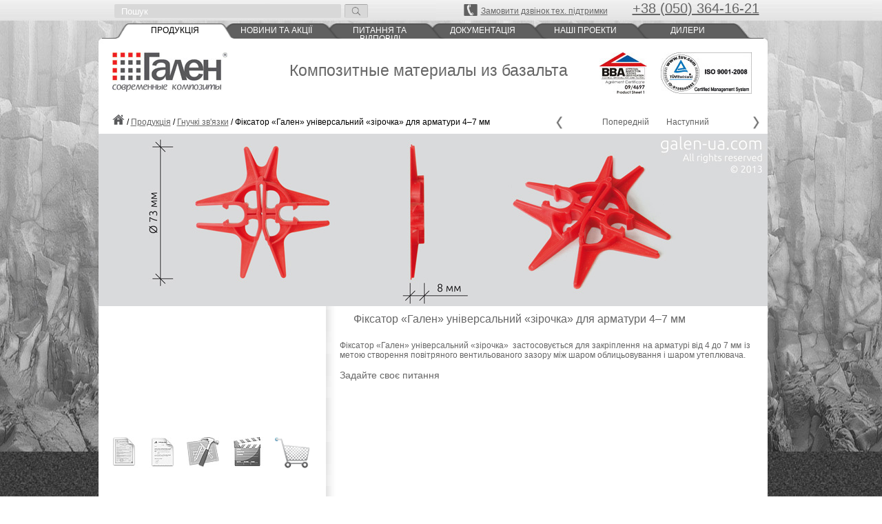

--- FILE ---
content_type: text/html; charset=UTF-8
request_url: https://galen-ua.com/ua/fiksator-galen-universalnij-zirochka-dlya-armaturi-4-7-mm.html
body_size: 8046
content:
<!DOCTYPE html>
<html lang="uk">
<head>
	<meta http-equiv="content-type" content="text/html; charset=UTF-8" />
	<meta name="viewport" content="width=device-width, width=640">
	<title>Фіксатор «Гален» універсальний «зірочка» для арматури 4–7 мм | Гален-ua - продукция и техническая информация о продукции Гален - производителя гибких связей из базальта</title>
	
<!-- All in One SEO Pack 2.7.2 by Michael Torbert of Semper Fi Web Design[181,362] -->
<meta name="description"  content="Фіксатор «Гален» універсальний «зірочка» для арматури 4–7 мм" />

<meta name="keywords"  content="Фіксатор «Гален» універсальний «зірочка» для арматури,Фіксатор для арматури" />

<link rel="canonical" href="https://galen-ua.com/ua/fiksator-galen-universalnij-zirochka-dlya-armaturi-4-7-mm.html" />
<!-- /all in one seo pack -->
<link rel='dns-prefetch' href='//s.w.org' />
<link rel="alternate" type="application/rss+xml" title="Гален-ua - продукция и техническая информация о продукции Гален - производителя гибких связей из базальта &raquo; стрічка" href="https://galen-ua.com/ua/feed" />
<link rel="alternate" type="application/rss+xml" title="Гален-ua - продукция и техническая информация о продукции Гален - производителя гибких связей из базальта &raquo; Канал коментарів" href="https://galen-ua.com/ua/comments/feed" />
<link rel="alternate" type="application/rss+xml" title="Гален-ua - продукция и техническая информация о продукции Гален - производителя гибких связей из базальта &raquo; Фіксатор «Гален» універсальний «зірочка» для арматури 4–7 мм Канал коментарів" href="https://galen-ua.com/ua/fiksator-galen-universalnij-zirochka-dlya-armaturi-4-7-mm.html/feed" />
		<script type="text/javascript">
			window._wpemojiSettings = {"baseUrl":"https:\/\/s.w.org\/images\/core\/emoji\/11\/72x72\/","ext":".png","svgUrl":"https:\/\/s.w.org\/images\/core\/emoji\/11\/svg\/","svgExt":".svg","source":{"concatemoji":"https:\/\/galen-ua.com\/wp-includes\/js\/wp-emoji-release.min.js?ver=4.9.15"}};
			!function(a,b,c){function d(a,b){var c=String.fromCharCode;l.clearRect(0,0,k.width,k.height),l.fillText(c.apply(this,a),0,0);var d=k.toDataURL();l.clearRect(0,0,k.width,k.height),l.fillText(c.apply(this,b),0,0);var e=k.toDataURL();return d===e}function e(a){var b;if(!l||!l.fillText)return!1;switch(l.textBaseline="top",l.font="600 32px Arial",a){case"flag":return!(b=d([55356,56826,55356,56819],[55356,56826,8203,55356,56819]))&&(b=d([55356,57332,56128,56423,56128,56418,56128,56421,56128,56430,56128,56423,56128,56447],[55356,57332,8203,56128,56423,8203,56128,56418,8203,56128,56421,8203,56128,56430,8203,56128,56423,8203,56128,56447]),!b);case"emoji":return b=d([55358,56760,9792,65039],[55358,56760,8203,9792,65039]),!b}return!1}function f(a){var c=b.createElement("script");c.src=a,c.defer=c.type="text/javascript",b.getElementsByTagName("head")[0].appendChild(c)}var g,h,i,j,k=b.createElement("canvas"),l=k.getContext&&k.getContext("2d");for(j=Array("flag","emoji"),c.supports={everything:!0,everythingExceptFlag:!0},i=0;i<j.length;i++)c.supports[j[i]]=e(j[i]),c.supports.everything=c.supports.everything&&c.supports[j[i]],"flag"!==j[i]&&(c.supports.everythingExceptFlag=c.supports.everythingExceptFlag&&c.supports[j[i]]);c.supports.everythingExceptFlag=c.supports.everythingExceptFlag&&!c.supports.flag,c.DOMReady=!1,c.readyCallback=function(){c.DOMReady=!0},c.supports.everything||(h=function(){c.readyCallback()},b.addEventListener?(b.addEventListener("DOMContentLoaded",h,!1),a.addEventListener("load",h,!1)):(a.attachEvent("onload",h),b.attachEvent("onreadystatechange",function(){"complete"===b.readyState&&c.readyCallback()})),g=c.source||{},g.concatemoji?f(g.concatemoji):g.wpemoji&&g.twemoji&&(f(g.twemoji),f(g.wpemoji)))}(window,document,window._wpemojiSettings);
		</script>
		<style type="text/css">
img.wp-smiley,
img.emoji {
	display: inline !important;
	border: none !important;
	box-shadow: none !important;
	height: 1em !important;
	width: 1em !important;
	margin: 0 .07em !important;
	vertical-align: -0.1em !important;
	background: none !important;
	padding: 0 !important;
}
</style>
<link rel='stylesheet' id='SearchAutocomplete-theme-css'  href='https://galen-ua.com/wp-content/plugins/search-autocomplete/css/redmond/jquery-ui-1.9.2.custom.min.css?ver=1.9.2' type='text/css' media='all' />
<script type='text/javascript' src='https://galen-ua.com/wp-includes/js/jquery/jquery.js?ver=1.12.4'></script>
<script type='text/javascript' src='https://galen-ua.com/wp-includes/js/jquery/jquery-migrate.min.js?ver=1.4.1'></script>
<script type='text/javascript' src='https://galen-ua.com/wp-content/plugins/vslider/js/vslider.js?ver=4.9.15'></script>
<link rel='https://api.w.org/' href='https://galen-ua.com/wp-json/' />
<link rel="EditURI" type="application/rsd+xml" title="RSD" href="https://galen-ua.com/xmlrpc.php?rsd" />
<link rel="wlwmanifest" type="application/wlwmanifest+xml" href="https://galen-ua.com/wp-includes/wlwmanifest.xml" /> 
<link rel='prev' title='Фіксатор «Гален» 6х45 для закріплення арматури діаметром 6 мм' href='https://galen-ua.com/ua/fiksator-galen-6x45-dlya-zakriplennya-armaturi-diametrom-6-mm.html' />
<link rel='next' title='Композитна мурувальна сітка ROCKMESH' href='https://galen-ua.com/ua/kompozitna-muruvalna-sitka-rockmesh.html' />
<meta name="generator" content="WordPress 4.9.15" />
<link rel='shortlink' href='https://galen-ua.com/?p=899' />
<link rel="alternate" type="application/json+oembed" href="https://galen-ua.com/wp-json/oembed/1.0/embed?url=https%3A%2F%2Fgalen-ua.com%2Fua%2Ffiksator-galen-universalnij-zirochka-dlya-armaturi-4-7-mm.html" />
<link rel="alternate" type="text/xml+oembed" href="https://galen-ua.com/wp-json/oembed/1.0/embed?url=https%3A%2F%2Fgalen-ua.com%2Fua%2Ffiksator-galen-universalnij-zirochka-dlya-armaturi-4-7-mm.html&#038;format=xml" />
<link rel="alternate" href="https://galen-ua.com/ru/fix-star.html" hreflang="ru" />
<link rel="alternate" href="https://galen-ua.com/ua/fiksator-galen-universalnij-zirochka-dlya-armaturi-4-7-mm.html" hreflang="uk" />
	<link rel="shortcut icon" href="https://galen-ua.com/wp-content/themes/galen2/favicon.ico" type="image/x-icon" />
	<link rel="icon" href="https://galen-ua.com/wp-content/themes/galen2/favicon.ico" type="image/x-icon" />
	<link rel="stylesheet" type="text/css" href="https://galen-ua.com/wp-content/themes/galen2/style_640.css"  media="only screen and (max-width:640px)">
	<link rel="stylesheet" type="text/css" href="https://galen-ua.com/wp-content/themes/galen2/style.css" media="screen and (min-width:641px)">
	<script type="text/javascript" src="https://galen-ua.com/wp-content/themes/galen2/js/jquery.jscrollpane.min.js"></script>
	<script type="text/javascript" src="https://galen-ua.com/wp-content/themes/galen2/js/jquery.mousewheel.js"></script>
	<!-- Add fancyBox -->
	<link rel="stylesheet" href="https://galen-ua.com/wp-content/themes/galen2/js/jquery.fancybox.css?v=2.1.4" type="text/css" media="screen" />
	<script type="text/javascript" src="https://galen-ua.com/wp-content/themes/galen2/js/jquery.fancybox.pack.js?v=2.1.4"></script>

	<!-- Optionally add helpers - button, thumbnail and/or media -->
	<link rel="stylesheet" href="https://galen-ua.com/wp-content/themes/galen2/js/jquery.fancybox-buttons.css?v=1.0.5" type="text/css" media="screen" />
	<script type="text/javascript" src="https://galen-ua.com/wp-content/themes/galen2/js/jquery.fancybox-buttons.js?v=1.0.5"></script>
	<script type="text/javascript" src="https://galen-ua.com/wp-content/themes/galen2/js/jquery.fancybox-media.js?v=1.0.5"></script>
</head>
<body class="post-template-default single single-post postid-899 single-format-standard">

<div class="bg">
<div id="wrapper" class="hfeed">
<header>
    <div id="search">
		<form method="get" id="searchform" action="https://galen-ua.com/ua/">
<div id="search-inputs">
<input type="text" name="s" id="s" class="search_input" onblur="if(this.value=='')this.value='Пошук';" onfocus="if(this.value=='Пошук')this.value='';" value="Пошук">
<input type="submit" id="searchsubmit" class="little_img search_go" value="" />
</div>
</form>		<a class="little_img pic_home" href="/"></a>    
		<a class="little_img pic_mail" href="/cdn-cgi/l/email-protection#ed84838b82ad8a8c818883c0988cc38e8280"></a>
		<ul class="lang">	<li class="lang-item lang-item-2 lang-item-ru lang-item-first"><a lang="ru-RU" hreflang="ru-RU" href="https://galen-ua.com/ru/fix-star.html">рус</a></li>
	<li class="lang-item lang-item-3 lang-item-ua current-lang"><a lang="uk" hreflang="uk" href="https://galen-ua.com/ua/fiksator-galen-universalnij-zirochka-dlya-armaturi-4-7-mm.html">укр</a></li>
</ul>
		<div id="phone" style="float:right;" class="hide_640"><a href="tel:+38-050-364-16-21">+38 (050) 364-16-21</a></div>
		<a class="fancybox_callback hide_640 callback_990" href="#callback">Замовити дзвінок тех. підтримки</a>
		<a class="fancybox_callback hide_990" href="#callback">Замовити дзвінок тех. підтримки</a>
    </div>

  <nav class="head-menu">
	<div class="h-m-toggler">
		<a href="#" onClick="jQuery( '.menu ,.menu-arr' ).toggle(); return false;">Меню</a>
	</div>
	<div class="menu-arr">
		<img src="https://galen-ua.com/wp-content/themes/galen2/images/menu_arr.png" width="12" height="8" alt="" title="">
	</div>
    <div class="menu-main_ua-container"><ul id="menu-main_ua" class="menu"><li id="menu-item-724" class="menu-item menu-item-type-taxonomy menu-item-object-category current-post-ancestor current-menu-parent current-post-parent menu-item-724"><a href="https://galen-ua.com/ua/category/produkciya-ua/1_gnuchki-zvyazki">Продукція</a></li>
<li id="menu-item-302" class="menu-item menu-item-type-taxonomy menu-item-object-category menu-item-302"><a href="https://galen-ua.com/ua/category/novini-ta-akcii">Новини та акції</a></li>
<li id="menu-item-303" class="menu-item menu-item-type-taxonomy menu-item-object-category menu-item-303"><a href="https://galen-ua.com/ua/category/pitannya-ta-vidpovidi">Питання та відповіді</a></li>
<li id="menu-item-405" class="menu-item menu-item-type-taxonomy menu-item-object-category menu-item-405"><a href="https://galen-ua.com/ua/category/dokumentaciya-ua">Документація</a></li>
<li id="menu-item-305" class="menu-item menu-item-type-taxonomy menu-item-object-category menu-item-305"><a href="https://galen-ua.com/ua/category/nashi-proekti">Наші проекти</a></li>
<li id="menu-item-55" class="menu-item menu-item-type-post_type menu-item-object-page menu-item-55"><a href="https://galen-ua.com/ua/dileri">Дилери</a></li>
</ul></div>  </nav>

</header>

<div id="conteiner_content">
	<div id="callback" style="display: none;">
    	<h2 class="popup_title">Замовити дзвінок тех. підтримки</h2>
			</div>
	<script data-cfasync="false" src="/cdn-cgi/scripts/5c5dd728/cloudflare-static/email-decode.min.js"></script><script type="text/javascript">
		jQuery(document).ready(function(){
			var $ = jQuery;
			jQuery(".fancybox_callback").fancybox();
			if( -1 != location.href.search( "category/produkciya/" ) ){
				$( "#menu-item-723" ).attr( "class", "menu-item menu-item-type-taxonomy menu-item-object-category current-menu-item menu-item-723" );
			}
		});
	</script>
	
	<div id="left_shadow"></div>
	<div id="container">

                   <div id="logo">
                        <div id="corner_left"></div>
                        <div id="corner_right"></div>
                        <div>
                            <a href="https://galen-ua.com/ua/" title="Гален-ua &#8211; продукция и техническая информация о продукции Гален &#8211; производителя гибких связей из базальта" rel="home"><div id="galen"></div></a>
                            <div id="gibkie_svjazi">Композитные материалы из базальта</div>
                            <div id="bba"></div>
                            <div id="iso"></div>
                        </div>
                    </div>
                    
		<div id="content_area">
        
<div class="breadcrumbs">
    <!-- Breadcrumb NavXT 6.1.0 -->
<a title="Гален-ua - продукция и техническая информация о продукции Гален - производителя гибких связей из базальта" href="https://galen-ua.com" class="home"><img src="/wp-content/themes/galen/images/pic_home.png" width="18" height="15" alt="" /></a> / <span property="itemListElement" typeof="ListItem"><a property="item" typeof="WebPage" title="Go to the Продукція category archives." href="https://galen-ua.com/ua/category/produkciya-ua" class="taxonomy category"><span property="name">Продукція</span></a><meta property="position" content="2"></span> / <span property="itemListElement" typeof="ListItem"><a property="item" typeof="WebPage" title="Go to the Гнучкі зв&#039;язки category archives." href="https://galen-ua.com/ua/category/produkciya-ua/1_gnuchki-zvyazki" class="taxonomy category"><span property="name">Гнучкі зв'язки</span></a><meta property="position" content="3"></span> / Фіксатор «Гален» універсальний «зірочка» для арматури 4–7 мм</div>

<div class="page_navigation"></div>

<div class="prod_img"></div><div id="nav-above" class="navigation">
	<div class="nav-previous">
		<a href="https://galen-ua.com/ua/fiksator-galen-6x45-dlya-zakriplennya-armaturi-diametrom-6-mm.html" rel="prev">Попередній</a>			</div>

	<div class="nav-next">
		<a href="https://galen-ua.com/ua/gnuchki-zv-yazki-galen-iz-bazaltoplastika-diametrom-4-5-6-mm.html" rel="next">Наступний</a>			</div>
</div>
<article id="content">
<div id="post-899" class="post-899 post type-post status-publish format-standard has-post-thumbnail hentry category-1_gnuchki-zvyazki tag-fiksator-dlya-armaturi">
  
<link rel="stylesheet" href="https://galen-ua.com/wp-content/themes/galen2/js/liteaccordion.css">
<!-- easing -->
<script src="https://galen-ua.com/wp-content/themes/galen2/js/jquery.easing.1.3.js"></script>
<!-- liteAccordion js -->
<script src="https://galen-ua.com/wp-content/themes/galen2/js/liteaccordion.jquery.js"></script>

<!-- Add fancyBox -->
<link rel="stylesheet" href="https://galen-ua.com/wp-content/themes/galen2/js/jquery.fancybox.css?v=2.1.4" type="text/css" media="screen" />
<script type="text/javascript" src="https://galen-ua.com/wp-content/themes/galen2/js/jquery.fancybox.pack.js?v=2.1.4"></script>

<!-- Optionally add helpers - button, thumbnail and/or media -->
<link rel="stylesheet" href="https://galen-ua.com/wp-content/themes/galen2/js/jquery.fancybox-buttons.css?v=1.0.5" type="text/css" media="screen" />
<script type="text/javascript" src="https://galen-ua.com/wp-content/themes/galen2/js/jquery.fancybox-buttons.js?v=1.0.5"></script>
<script type="text/javascript" src="https://galen-ua.com/wp-content/themes/galen2/js/jquery.fancybox-media.js?v=1.0.5"></script>

<link rel="stylesheet" href="https://galen-ua.com/wp-content/themes/galen2/js/jquery.fancybox-thumbs.css?v=1.0.7" type="text/css" media="screen" />
<script type="text/javascript" src="https://galen-ua.com/wp-content/themes/galen2/js/jquery.fancybox-thumbs.js?v=1.0.7"></script>

<link href="https://galen-ua.com/wp-content/themes/galen2/js/jquery-bubble-popup-v3.css" rel="stylesheet" type="text/css" />
<script src="https://galen-ua.com/wp-content/themes/galen2/js/jquery-bubble-popup-v3.min.js"></script>

<div id="tempo">

<div class="entry-content product-entry">


<script type="text/javascript">
	jQuery(".entry-content").before('<img src="http://galen-ua.com/wp-content/uploads/image_fix-galen-zvezd_4-71.jpg" width="971" height="250" alt=" Фиксатор универсальный для арматуры 4-7 мм Фіксатор «Гален» універсальний «зірочка» для арматури 4–7 мм" class="product_image" />');
</script>




 
  
  <script type="text/javascript">
	
		
	jQuery(".fancybox_image").fancybox({
		prevEffect	: 'none',
		nextEffect	: 'none',
		closeBtn	: false,
		aspectRatio : false,
        width   : '100%',
        height  : '100%',    
		mouseWheel	: true,
		helpers	: {
			title	: {
				type: 'inside'
			},
			thumbs	: {
				width	: 50,
				height	: 50
			}
		}
	});

	jQuery(".fancybox").fancybox({
		closeBtn	: false,
		helpers	: {
			title	: {
				type: 'inside'
			}
		}});
	jQuery(document).ready(function(){
		jQuery(".fancybox_sert").fancybox();
		jQuery(".fancybox_adv").fancybox();
		jQuery(".fancybox_tech").fancybox();
		jQuery(".fancybox_video").fancybox();
		jQuery(".fancybox_callback").fancybox();
		jQuery(".fancybox_cart").fancybox();
	
		var isiDevice = /ipad|iphone|ipod/i.test( navigator.userAgent.toLowerCase() );
		if( !isiDevice ){
			jQuery('.fancybox_sert').CreateBubblePopup({
				innerHtml: '&nbsp;Сертифікати',
				themeName: 'grey',
				themePath: 'https://galen-ua.com/wp-content/themes/galen2/js/jquerybubblepopup-theme/',
			});
			jQuery('.fancybox_adv').CreateBubblePopup({
				innerHtml: '&nbsp;Рекламні матеріали',
				themeName: 'grey',
				themePath: 'https://galen-ua.com/wp-content/themes/galen2/js/jquerybubblepopup-theme/',
			});
			jQuery('.fancybox_tech').CreateBubblePopup({
				innerHtml: '&nbsp;Технічна документація',
				themeName: 'grey',
				themePath: 'https://galen-ua.com/wp-content/themes/galen2/js/jquerybubblepopup-theme/',
			});
			jQuery('.fancybox_video').CreateBubblePopup({
				innerHtml: 'Відео',
				themeName: 'grey',
				themePath: 'https://galen-ua.com/wp-content/themes/galen2/js/jquerybubblepopup-theme/',
			});
			jQuery('.fancybox_links').CreateBubblePopup({
				innerHtml: 'Сопутствующие материалы',
				themeName: 'grey',
				themePath: 'https://galen-ua.com/wp-content/themes/galen2/js/jquerybubblepopup-theme/',
			});
			jQuery('.fancybox_cart').CreateBubblePopup({
				innerHtml: 'Замовити продукцію',
				themeName: 'grey',
				themePath: 'https://galen-ua.com/wp-content/themes/galen2/js/jquerybubblepopup-theme/',
			});
		}

		jQuery(".fancy_popup").fancybox({ closeBtn	: false	});
		
		jQuery("#slider2").liteAccordion({
			"containerWidth":"285",
			"containerHeight":"160",
			"activateOn":"mouseover",
			"autoPlay":true,
			"pauseOnHover":true,
			"cycleSpeed":"3000",
			"headerWidth": 28,
			"linkable":true
		});
		
	});

	jQuery('#cf3_field_1').val('Фіксатор «Гален» універсальний «зірочка» для арматури 4–7 мм');
		
</script>


<div id="info_and_table">
    <h1 class="entry-title">Фіксатор «Гален» універсальний «зірочка» для арматури 4–7 мм</h1>
	<div id="slider">
		<ol>
				</ol>
		<div id="little_galery_menu2">
			<a class="fancybox_sert" href="#sert"><img src="https://galen-ua.com/wp-content/themes/galen2/images/pic_sert.png" alt="" /></a>
			<a class="fancybox_adv" href="#adv"><img src="https://galen-ua.com/wp-content/themes/galen2/images/pic_adv.png" alt="" /></a>
			<a class="fancybox_tech" href="#tech"><img src="https://galen-ua.com/wp-content/themes/galen2/images/pic_tech.png" alt="" /></a>
			<a class="fancybox_video" href="#video"><img src="https://galen-ua.com/wp-content/themes/galen2/images/pic_video.png" alt="" /></a>
			<!--a class="fancybox_links" href="#links"><img src="https://galen-ua.com/wp-content/themes/galen2/images/pic_links.png" alt="" /></a-->
			<a class="fancybox_cart" href="#cart"><img src="https://galen-ua.com/wp-content/themes/galen2/images/pic_cart.png" alt="" /></a>
		</div>
	</div>
    <p>Фіксатор «Гален» універсальний «зірочка»  застосовується для закріплення на арматурі від 4 до 7 мм із метою створення повітряного вентильованого зазору між шаром облицьовування і шаром утеплювача.</p>
    	<div class="content-ask-form">
		<p class="tip-h1">Задайте своє питання</p>
			</div>
</div>
<div id="little_gallery">
	<script type="text/javascript" src="https://galen-ua.com/wp-content/themes/galen2/js/slider.js"></script>
    
	<div id="slider2">
		<ol>
				</ol>
	</div>
    
     
    
    
                <div id="little_galery_menu">
                    <a class="fancybox_sert" href="#sert"><img src="https://galen-ua.com/wp-content/themes/galen2/images/pic_sert.png" alt="" /></a>
                    <a class="fancybox_adv" href="#adv"><img src="https://galen-ua.com/wp-content/themes/galen2/images/pic_adv.png" alt="" /></a>
                    <a class="fancybox_tech" href="#tech"><img src="https://galen-ua.com/wp-content/themes/galen2/images/pic_tech.png" alt="" /></a>
                    <a class="fancybox_video" href="#video"><img src="https://galen-ua.com/wp-content/themes/galen2/images/pic_video.png" alt="" /></a>
                    <!--a class="fancybox_links" href="#links"><img src="https://galen-ua.com/wp-content/themes/galen2/images/pic_links.png" alt="" /></a-->
                    <a class="fancybox_cart" href="#cart"><img src="https://galen-ua.com/wp-content/themes/galen2/images/pic_cart.png" alt="" /></a>
                </div>


	<div id="sert" style="display: none;">
    	<h2 class="popup_title">&nbsp;Сертифікати</h2>
        <div align="center">
		        </div>
        <iframe src="" style="width:900px; height:500px;" frameborder="0" name="sert_pdf"></iframe>
    </div>
    
	<div id="adv" style="display: none;">
    	<h2 class="popup_title">&nbsp;Рекламні матеріали</h2>
        <div align="center">
		        </div>
        <iframe src="" style="width:900px; height:500px;" frameborder="0" name="adv_pdf"></iframe>
    </div>

	<div id="tech" style="display: none;">
    	<h2 class="popup_title">&nbsp;Технічна документація</h2>
        <div align="center">
		        </div>
        <iframe src="" style="width:900px; height:500px;" frameborder="0" name="tech_pdf"></iframe>
    </div>

	<div id="video" style="display: none;">
    	<h2 class="popup_title">Відео</h2>
        <div align="center">
		        </div>
                <iframe width="853" height="480" src="" frameborder="0" name="frame_video" allowfullscreen></iframe>
    </div>

   <!--<a class="fancybox_callback hide_640" href="#callback">Замовити дзвінок тех. підтримки</a>-->

	<div id="callback" style="display: none;">
    	<h2 class="popup_title">Замовити дзвінок тех. підтримки</h2>
			</div>
    
	<div id="cart" style="display: none;">
    	<h2 class="popup_title">Замовити продукцію</h2>
			</div>
    
</div>

</div>
</div></div>
<div id="comments">
</div></article>
<aside id="sidebar">
</aside>		<div class="clear"></div>
	</div>

                    <div id="footer">
                        <div id="filosophy">філософія<br />домобудівництва</div>
                        <div id="citadel"></div>
                        <div id="diller">ексклюзивний<br />дилер</div>
                        <div id="phone"><a href="tel:+38-050-364-16-21">+38 (050) 364-16-21</a></div>
                        <div id="c">© 2011-2026 Всі права захищені.<br />Використання інформації без згоди власника заборонено.<br />
                            <!--a href="/wp-admin/">Авторизация</a-->
                        </div>
                    </div>
                    
                    <div id="bottom_corners">
                        <div id="left_bottom_corner"></div>
                        <div id="right_bottom_corner"></div>
                    </div>
                    <div id="bottom_shadow"></div>


</div>
	<div id="right_shadow"></div>
</div>

</div>
<script type='text/javascript'>
/* Highlight Search Terms 1.5 ( RavanH - http://status301.net/wordpress-plugins/highlight-search-terms/ ) */
var hlst_query = []; var hlst_areas = ["#groups-dir-list","#members-dir-list","div.bbp-topic-content,div.bbp-reply-content,li.bbp-forum-info,.bbp-topic-title,.bbp-reply-title","article","div.hentry","div.post","#content","#main","div.content","#middle","#container","div.container","div.page","#wrapper","body"];
</script>
<script type='text/javascript' src='https://galen-ua.com/wp-content/plugins/highlight-search-terms/hlst-extend.min.js?ver=1.5'></script>
<script type='text/javascript' src='https://galen-ua.com/wp-includes/js/jquery/ui/core.min.js?ver=1.11.4'></script>
<script type='text/javascript' src='https://galen-ua.com/wp-includes/js/jquery/ui/widget.min.js?ver=1.11.4'></script>
<script type='text/javascript' src='https://galen-ua.com/wp-includes/js/jquery/ui/position.min.js?ver=1.11.4'></script>
<script type='text/javascript' src='https://galen-ua.com/wp-includes/js/jquery/ui/menu.min.js?ver=1.11.4'></script>
<script type='text/javascript' src='https://galen-ua.com/wp-includes/js/wp-a11y.min.js?ver=4.9.15'></script>
<script type='text/javascript'>
/* <![CDATA[ */
var uiAutocompleteL10n = {"noResults":"\u041d\u0456\u0447\u043e\u0433\u043e \u043d\u0435 \u0437\u043d\u0430\u0439\u0434\u0435\u043d\u043e.","oneResult":"\u0417\u043d\u0430\u0439\u0434\u0435\u043d\u043e 1 \u0440\u0435\u0437\u0443\u043b\u044c\u0442\u0430\u0442. \u0412\u0438\u043a\u043e\u0440\u0438\u0441\u0442\u043e\u0432\u0443\u0439\u0442\u0435 \u043a\u043b\u0430\u0432\u0456\u0448\u0456 \u0437\u0456 \u0441\u0442\u0440\u0456\u043b\u043a\u0430\u043c\u0438 \u0432\u0433\u043e\u0440\u0443 \u0442\u0430 \u0432\u043d\u0438\u0437 \u0434\u043b\u044f \u043f\u0435\u0440\u0435\u043c\u0456\u0449\u0435\u043d\u043d\u044f.","manyResults":"\u0417\u043d\u0430\u0439\u0434\u0435\u043d\u043e \u0440\u0435\u0437\u0443\u043b\u044c\u0442\u0430\u0442\u0456\u0432: %d. \u0412\u0438\u043a\u043e\u0440\u0438\u0441\u0442\u043e\u0432\u0443\u0439\u0442\u0435 \u043a\u043b\u0430\u0432\u0456\u0448\u0456 \u0437\u0456 \u0441\u0442\u0440\u0456\u043b\u043a\u0430\u043c\u0438 \u0432\u0433\u043e\u0440\u0443 \u0442\u0430 \u0432\u043d\u0438\u0437 \u0434\u043b\u044f \u043f\u0435\u0440\u0435\u043c\u0456\u0449\u0435\u043d\u043d\u044f.","itemSelected":"\u041e\u0431'\u0454\u043a\u0442 \u043e\u0431\u0440\u0430\u043d\u0438\u0439."};
/* ]]> */
</script>
<script type='text/javascript' src='https://galen-ua.com/wp-includes/js/jquery/ui/autocomplete.min.js?ver=1.11.4'></script>
<script type='text/javascript'>
/* <![CDATA[ */
var SearchAutocomplete = {"ajaxurl":"https:\/\/galen-ua.com\/wp-admin\/admin-ajax.php","fieldName":"#s","minLength":"3","delay":"500","autoFocus":"false"};
/* ]]> */
</script>
<script type='text/javascript' src='https://galen-ua.com/wp-content/plugins/search-autocomplete/js/search-autocomplete.min.js?ver=1.0.0'></script>
<script type='text/javascript' src='https://galen-ua.com/wp-includes/js/wp-embed.min.js?ver=4.9.15'></script>
</div>

<script typy="text/javascript">
/*jQuery(document).ready(function(){
    var pane = jQuery('#div_with_scroll, .div_with_scroll');
	pane.jScrollPane({arrowScrollOnHover: true});
	api = pane.data('jsp');
	//api.scrollToElement('#ui-accordion-dillers_list-header-24', true);
})*/
</script>

<script>
  (function(i,s,o,g,r,a,m){i['GoogleAnalyticsObject']=r;i[r]=i[r]||function(){
  (i[r].q=i[r].q||[]).push(arguments)},i[r].l=1*new Date();a=s.createElement(o),
  m=s.getElementsByTagName(o)[0];a.async=1;a.src=g;m.parentNode.insertBefore(a,m)
  })(window,document,'script','//www.google-analytics.com/analytics.js','ga');

  ga('create', 'UA-49310758-22', 'auto');
  ga('send', 'pageview');

</script>

<!-- Yandex.Metrika counter -->
<script type="text/javascript">
(function (d, w, c) {
    (w[c] = w[c] || []).push(function() {
        try {
            w.yaCounter26074251 = new Ya.Metrika({id:26074251,
                    webvisor:true,
                    clickmap:true,
                    trackLinks:true,
                    accurateTrackBounce:true});
        } catch(e) { }
    });

    var n = d.getElementsByTagName("script")[0],
        s = d.createElement("script"),
        f = function () { n.parentNode.insertBefore(s, n); };
    s.type = "text/javascript";
    s.async = true;
    s.src = (d.location.protocol == "https:" ? "https:" : "http:") + "//mc.yandex.ru/metrika/watch.js";

    if (w.opera == "[object Opera]") {
        d.addEventListener("DOMContentLoaded", f, false);
    } else { f(); }
})(document, window, "yandex_metrika_callbacks");
</script>
<noscript><div><img src="//mc.yandex.ru/watch/26074251" style="position:absolute; left:-9999px;" alt="" /></div></noscript>
<!-- /Yandex.Metrika counter -->

<script defer src="https://static.cloudflareinsights.com/beacon.min.js/vcd15cbe7772f49c399c6a5babf22c1241717689176015" integrity="sha512-ZpsOmlRQV6y907TI0dKBHq9Md29nnaEIPlkf84rnaERnq6zvWvPUqr2ft8M1aS28oN72PdrCzSjY4U6VaAw1EQ==" data-cf-beacon='{"version":"2024.11.0","token":"3de4e7f0736d4da296d0bd65a5300a97","r":1,"server_timing":{"name":{"cfCacheStatus":true,"cfEdge":true,"cfExtPri":true,"cfL4":true,"cfOrigin":true,"cfSpeedBrain":true},"location_startswith":null}}' crossorigin="anonymous"></script>
</body>
</html>

--- FILE ---
content_type: text/css
request_url: https://galen-ua.com/wp-content/themes/galen2/style.css
body_size: 6345
content:
/*
Theme Name: Гален 2
Description: Тема для сайта www.galen-ua.com создана на основе BlankSlate 3.2
Author: Goracio
Author URI: http://goracio.com/
Version: 1.0
*/

html, body, img, form {
	font-size: 100%;
	font: inherit;
	padding: 0;
	border: 0;
	margin: 0;
	vertical-align: baseline;
}
body {
	background: url(images/fon.jpg);
	font-family:Tahoma, Geneva, sans-serif;
	font-size:12px;
	color:#666;
}
table {
	border-collapse: collapse;
	border-spacing: 0
}
article, aside, details, figcaption, figure, footer, header, hgroup, menu, nav, section {
	display: block
}
.clear {
	clear: both
}

H1 {
	padding: 10px 20px;
	font-size:16px;
	margin:0px;
	font-weight:normal;
}

A {
	color:#666;
}


.sticky {
}
.bypostauthor {
}
.wp-caption {
}
.wp-caption-text {
}
.gallery-caption {
}
.alignright {
	float: right;
	margin-left: 20px;
}
.alignleft {
	float: left;
	margin-right: 20px;
}
.aligncenter {
	text-align: center;
}
.entry-content { padding:0 20px; }
.entry-content p {
	text-align: justify;
}


.bg {
	background: url(images/background.jpg) center top repeat-x;
	background-position:0px -12px;
}

#wrapper{
	width: 995px;
	min-height: 655px;
	margin: 0 auto;
}

#search{
	height:20px;
	padding:6px 0;
}

.h-m-toggler {
display: none;
}
.menu-arr {
display: none;
}

.search_input {
	width:309px;
	height:20px;
	float:left;
	background:#D8D8D8;
	border:0px;
	border-radius:2px;
	margin-left:23px;
	margin-right:5px;
	padding-left:10px;
	padding-right:10px;
	padding-top:0px;
	padding-bottom:0px;
	color:#fff;
    outline:none;
}

.little_img, input.little_img{
	margin-top:4px;
	float:left;
	margin-bottom:4px;
	margin-left:7px;
	margin-right:10px;
	width:12px;
	height:12px;
	background-repeat:no-repeat;

}

.search_go {	
	border:0px;
	margin:0px !important;
	padding:0px;
	height:20px !important;
	width:34px !important;
	background:url(images/search.png) top center no-repeat;
	background-size:100%;
	border-radius:2px;
	cursor:pointer;
}
.search_go:hover{
	background-position:bottom center;
}

.pic_home{
	background-image:url(images/home.png);
	display:none;
}

.pic_home:hover{
	background-image:url(images/home_red.png);
}

.pic_mail{
	background-image:url(images/mail.png);
	display:none;
}

.pic_mail:hover{
	background-image:url(images/mail_red.png);
}

.lang {
	float: right;
	margin: -4px 10px 0 0;
	list-style: none;
	display:none;
}
.lang li {
	float: left;
	margin-right: 5px;
	padding: 4px 4px 10px;
}
.lang a {
	font-family: Tahoma, Geneva, sans-serif;
	font-size:12px;
	text-decoration:none;
	color:#2c2c2c;
}
.lang a:hover{
	color:#cc0000;
}
.lang .current-lang {
	background: url(images/lang_on.png) no-repeat;
}

.menu {
list-style: none;
margin: 0px 0 0px 5px;
width: 960px;
padding: 0;
height: 23px;
position: relative;
border-bottom: 1px solid #5f5f5f;
}
.menu li {
	list-style:none;
	background: url(images/tab_top.png) left no-repeat;
	background-size:100% 100%;
	box-shadow:none;
	position:absolute;
	top:2px;
}

.menu li:nth-child(1) { left:11px; z-index:7; }
.menu li:nth-child(2) { left:159px; z-index:6; }
.menu li:nth-child(3) { left:309px; z-index:5; }
.menu li:nth-child(4) { left:458px; z-index:4; }
.menu li:nth-child(5) { left:607px; z-index:3; }
.menu li:nth-child(6) { left:756px; z-index:2; }

/*.menu li:nth-child(1) { left:15px; z-index:7; }*/
/*.menu li:nth-child(2) { left:120px; z-index:6; }*/
/*.menu li:nth-child(3) { left:264px; z-index:5; }*/
/*.menu li:nth-child(4) { left:419px; z-index:4; }*/
/*.menu li:nth-child(5) { left:551px; z-index:3; }*/
/*.menu li:nth-child(6) { left:673px; z-index:2; }*/
/*.menu li:nth-child(7) { left:805px; z-index:1; }*/

.menu li:hover {
	/*border-left:3px solid #777;*/
	background:url(images/tab_top_hower.png) left no-repeat;
	background-size:100% 100%;
}
.menu a {
	display:block;
	padding:0 32px;
	padding-top:4px;
	width:125px;
	height:18px;
	text-align:center;
	font-size:0.96em; /*12px;*/
	text-transform:uppercase;
	color:#fff;
	text-decoration:none;
}
.menu a:hover {
	/*background:url(images/button_right_hover2.png) right no-repeat;*/
}
.menu li.current-menu-item, .menu li.current_page_item, .menu li.current-category-ancestor, .menu li.current-post-ancestor {
	background:url("images/tab_top_active.png") no-repeat;
	background-size:100% 100%;
	box-shadow:none !important;
	z-index:100;
	padding:0 6px;
	margin-left:-5px;
}
.menu .current-menu-item a, .menu .current_page_item a, .menu li.current-category-ancestor a, .menu li.current-post-ancestor a {
	/*background:url(images/button_right_on2.png) right no-repeat;*/
	color:#000;
}

.menu .current-menu-item a:hover, .menu .current_page_item a:hover, .menu li.current-category-ancestor a:hover, .menu li.current-post-ancestor a:hover { /*background-color:#fff !important; -moz-box-shadow:1px 1px 1px 0px gray inset;
	-webkit-box-shadow:1px 1px 1px 0px gray inset;
	box-shadow:1px 1px 1px 0px gray inset; */}

.submenu {
	list-style:none;
	padding:0 0 0 20px;
	margin:0 0 10px 0;
	height:20px;
	position:relative;
	border-bottom:2px solid #C7C7C7;
}
.submenu li {
	float:left;
	list-style:none;
	background:url(images/tab_bg.png) no-repeat;
	background-size:100% 100%;
	padding:0 7px;
	position:absolute;
	top:1px;
}

.submenu li:hover {
	background:url(images/tab_bg_hover.png) left no-repeat;
	background-size:100% 100%;
	}

.submenu li:nth-child(1) { left:10px; z-index:5; }
.submenu li:nth-child(2) { left:118px; z-index:4; }
.submenu li:nth-child(3) { left:260px; z-index:3; }
.submenu li:nth-child(4) { left:398px; z-index:2; }
.submenu li:nth-child(5) { left:542px; z-index:1; }

.category-gosty .submenu li:nth-child(2) { left:88px; }
.category-gosty .submenu li:nth-child(3) { left:164px; }

.category-distribuciya  .submenu li:nth-child(2) { left:126px; }
.category-distribuciya  .submenu li:nth-child(3) { left:207px; }
.category-montazh  .submenu li:nth-child(1).current-cat { left:16px; }
.category-montazh  .submenu li:nth-child(2) { left:143px; }
.category-montazh  .submenu li:nth-child(2).current-cat { left:125px; }
.category-montazh  .submenu li:nth-child(3) { left:207px; }
.category-stroitelstvo  .submenu li:nth-child(2) { left:128px; }
.category-stroitelstvo  .submenu li:nth-child(3) { left:204px; }
.category-stati .submenu li:nth-child(2).current-cat { left:85px; }
.category-stati .submenu li:nth-child(3) { left:162px; }
.category-tex-realizaciya .submenu li:nth-child(2) { left:87px; }
.category-tex-realizaciya .submenu li:nth-child(3).current-cat { left:156px; }
.category-41 .submenu li:nth-child(5) { left:542px; }
.category-41 .submenu li:nth-child(2) { left:122px; }
.category-10 .submenu li:nth-child(2) { left:113px; }
.category-10 .submenu li:nth-child(3) { left:251px; }
.category-10 .submenu li:nth-child(4) { left:390px; }
.category-10 .submenu li:nth-child(5) { left:535px; }

.category-novosti-i-akcii .submenu li:nth-child(1) { left:10px; z-index:5; }
.category-novosti-i-akcii .submenu li:nth-child(2) { left:82px; z-index:4; }
.category-novosti .submenu li:nth-child(1) { left:10px; z-index:5; }
.category-novosti .submenu li:nth-child(2) { left:79px; z-index:4; }
.category-akcii .submenu li:nth-child(1) { left:10px; z-index:5; }
.category-akcii .submenu li:nth-child(2) { left:84px; z-index:4; }
.category-dokumentaciya .submenu li { display:none; }

.category-tex-realizaciya .ccm-block-styles { width:630px; }

.submenu a {
	display:block;
	padding:2px 13px 2px;
	height:17px;
	text-align:center;
	font-size:14px;
	color:#666;
	text-decoration:none;
}
.submenu a:hover {
	color:#000;
}
.submenu li.current-menu-item, .submenu li.current-cat, .submenu li.current-cat-parent {
	background:url(images/tab_active.png) no-repeat;
	background-size:100% 100%;
	z-index:100 !important;
	padding:0 18px;
	margin-left:-8px;
}
.submenu .current-menu-item a, .submenu .current-cat a, .submenu li.current-cat-parent a {
	/*background:url(images/submenu_right_on.png) right no-repeat;*/
	color:#2d2d2d;
}



#branding {
	clear: both;
}

#conteiner_content{
	padding:0px;
	margin:0px;
	width:995px;
	/*height:692px;*/
	clear:both;
}

#main_content{
	width:995px;
	height:722px;
	margin:0px;
	padding:0px;
}
#left_shadow{
	float:left;
	width:12px;
	/*height:712px;*/
	background-image:url(images/left_shadow.jpg);
	background-repeat:no-repeat;
	/*background-color:#C0F;*/
}

#right_shadow{
	width:12px;
	/*height:692px;*/
	background-image:url(images/shadow_right.jpg);
	background-repeat:no-repeat;
	float:left;

}
#bottom_shadow{
	height:12px;
	background-image:url(images/button_shadow.jpg);
	background-repeat:no-repeat;
	display:none;
}

#container{
	width:971px;
	float:left;
	/*height:712px;*/
	margin:0px;
	padding:0px;
}

.page-template-page-home-php #content_area { height:540px; padding:0; }

#content_area {
	background: none #fff; /*url(images/shadow_bottom.jpg) #fff top repeat-x;*/
	/*height: 535px;
	overflow: hidden;*/
	/*margin-bottom:20px;*/
}


#logo{
	height:100px;
	background-color:#FFF;
	width:971px;
}
#corner_left{
	height:10px;
	width:7px;
	background-image:url(images/logo_left_corner.png);
	background-position:top;
	background-repeat:no-repeat;
	float:left;
}
#corner_right{
	height:10px;
	background-position:top right;
	background-image:url(images/logo_right_corner.png);
	background-repeat:no-repeat;
}

#galen{
	height:57px;
	width:167px;
	background-image:url(images/logo.jpg);
	margin-top:10px;
	margin-bottom:20px;
	margin-left:20px;
	float:left;
	display:inline;
}

#gibkie_svjazi{
	width: 428px;
	margin-left:90px;
	float:left;
	color:#666666;
	font-size:23px;
	line-height:1.0;
	margin-top:25px;
	height:60px;
	display:inline;
}
#bba{
	width:69px;
	height:60px;
	background-image:url(images/bba.jpg);
	float:left;
	margin-top:10px;
	margin-left:22px;
	display:inline;
}

#iso{
	height:60px;
	width:132px;
	margin-top:10px;
	margin-left:20px;
	float:left;
	background-image:url(images/iso9001.jpg);
	display:inline;
}

#footer{
	height:40px;
	background-position:top;
	background-image:url(images/shadow_bottom.png);
	background-repeat:repeat-x;
	width:971px;
	padding-top:20px;
	background-color:#fff;
	margin:0px;
}

#filosophy{
	width:90px;
	height:19px;
	line-height:1;
	text-align:right;
	color:#a4a5a3;
	margin-left:15px;
	float:left;
	font-size:9px;

}
#citadel{
	background-image:url(images/citadel.jpg);
	width:202px;
	height:19px;
	margin-left:10px;
	float:left;
}

#diller{
	width:60px;
	height:19px;
	line-height:1;
	text-align:left;
	color:#a4a5a3;
	margin-left:10px;
	float:left;
	font-size:9px;

}

#phone{
	width:220px;
	font-size:20px;
	color:#a4a5a3;
	float:left;
	margin-left:30px;
	margin-top:-5px;
}

#c{
	height:19px;
	line-height:1;
	text-align:left;
	color:#a4a5a3;
	margin-left:20px;
	float:left;
	font-size:9px;
}

#bottom_corners{
	height:5px;
	clear:both;
	margin:0px;
	padding:0px;
	background-color:#FFF;
}

#left_bottom_corner{
	height:5px;
	width:6px;
	background-image:url(images/bottom_left_corner.png);
	background-repeat:no-repeat;
	background-position:bottom;
	float:left;
}
#right_bottom_corner{
	height:5px;
	width:965px;
	background-color:#FFF;
	background-image:url(images/bottom_right_corner.png);
	background-position:right bottom;
	background-repeat:no-repeat;
	float:left;
}

#homesliderRU, #homesliderUA {
	overflow: visible !important;
}

#homesliderRU .cs-prev, #homesliderRU .cs-next  { width:45px !important; height:44px !important; }


.cs-title {
	top: 390px;
	bottom: none !important;
	padding-left: 320px !important;
	width: 641px !important;
	height: 138px;
	overflow: hidden;
}
#homesliderRU h4, #homesliderUA h4 {
	font-weight: normal;
	line-height: 40px;
}
#homesliderRUcontainer, #homesliderUAcontainer {
	position: relative;
	top: -20px !important;
	left: -20px !important;
}

.cs-buttons {
	position: absolute;
	z-index: 1001;
	top: 355px;
	margin: 0 0 0 440px !important;
}

.cs-button-homesliderRU, .cs-button-homesliderUA {
	background: url(images/kvadr_white.png) no-repeat !important;
	width: 10px !important;
	height: 10px !important;
	margin: 5px !important;
}
.cs-active {
	background: url(images/kvadr_red.png) no-repeat !important;
}
a[rel=bookmark] { display:none; }
.category a[rel=bookmark] { display:block; }
.#content {
	margin: 5px 20px;
}

.category #content {
	margin-top: 0px;
}

.breadcrumbs {
	width:610px;
	margin:10px 20px;
	color:#000;
	float:left;
}
.home .breadcrumbs { display:none; }


.category div.post {
	width: 295px;
	height: 100px;
	float: left;
	margin-top: 8px;
	margin-bottom: 8px;
	margin-right: 10px;
	display: inline;
}
.category div.post h2 {
	font-size: 12px;
	width: 130px;
	margin-left: 10px;
	float: left;
	margin-top: 0px;
	font-weight:normal;
}
.search h2 {
	font-size: 12px;
}
.category div.post a {
	color: #856666;
	text-decoration: none;
}
.category div.post a:hover h2 {
	text-decoration: underline;
}
.category div.post img {
	border: 1px solid #fff;
}
.category div.post:hover img {
	border: 1px solid #856666;
}
.category .attachment-post-thumbnail {
	float: left;
}

.category #div_with_scroll {
	overflow-y: auto;
	height: 468px;
	background-color: #FFF;
	width: 951px;
	outline: none;
}
.search #div_with_scroll {
	overflow-y: auto;
	height: 480px;
	background-color: #FFF;
	width: 951px;
	outline: none;
	padding-left:20px;
}
#post_content #div_with_scroll {
	overflow-y: auto;
	/*height: 468px;*/
	background-color: #FFF;
	width: 686px;
	outline: none;
	margin-right:20px;
}
#post_content {
	float: right;
	margin-right: -20px;
}

#info_and_table #div_with_scroll {
	/*overflow-y: auto;
	height: 230px;*/
	background-color: #FFF;
	width: 606px;
	outline: none;
}

.product_image { width:971px; display:block; margin:0 auto; }

#info_and_table {
	/*height: 250px;*/
	width: 596px;
	float: right;
	margin-right: -20px;
	padding-right:20px;
}

div.text{
	width:600px;
	padding-bottom:70px;
	font-size:14px;
	background-image:url(images/line.png);
	background-repeat:no-repeat;
	background-position:bottom;
}

div.text h1{
	font-size:16px;
	margin:0px;
	font-weight:normal;

}
div.table{
	width:600px;
	font-size:12px;
	font-style:italic;
}
div.name{
	width:420px;
	height:24px;
	padding-left:14px;
	padding-top:6px;
	float:left;
}
div.value{
	width:166px;
	height:24px;
	/*background-color:#936;*/
	float:left;
	padding-top:6px;
	text-align:center;
}

div.row{
	border-bottom:1px solid #000;
	width:600px;
	height:30px;
}
	div.row.first {
		font-weight: bold;
	}
		/*div.row.first div.value {
			margin-right: 0;
		}*/

/* product table for several columns */
div.table.few_val .name {
	float: left;
	height:24px;
	padding-left:14px;
	padding-top:6px;
	width: auto;
}
div.table.few_val .value {
	float: right;
	text-align: center;
	margin: 0 16px;
	height:24px;
	padding-left:14px;
	padding-top:6px;
	width: auto;
}
.row.long {
	min-height: 80px;
}
.table.equal { float:left; width:100%; }
.HTMLBlock { float:left; width:100%; }
.table.equal .row {
	float:left; width;100%;
	height: 40px;
}
.table.equal .name,
.table.equal .value {
	width: 48%;
}
/* end product table */
.entry-content table {
	border: 1px solid #666;
}
	.entry-content table tr.head_row td {
		font-weight: bold;
	}
		.entry-content table tr td {
			padding: 3px 8px;
			border: 1px solid #666;
		}
/* end news table */

.single h1 {
	font-size: 16px;
	font-weight: normal;
}

.single .post {
	clear: both;
}

#nav-above {
	float:right;
	margin:0px 0;
	width:320px;
}
#nav-above div {
	float:left;
	margin-left:5px;
}
#nav-above a.innactive { opacity:0.6; }
#nav-above a.innactive:hover { color:#666; }

.nav-previous a {
	display:block;
	color:#606060;
	text-decoration:none;
	line-height:22px;
	padding-right:10px;
	width:143px;
	height:23px;
	background:url(images/prev.png) top center no-repeat;
	text-align:right;
	background-size:100%;
	border-radius:5px;
}
.nav-previous:hover a { background-position:center bottom; color:#606060; }
.nav-next a {
	display:block;
	color:#606060;
	text-decoration:none;
	line-height:22px;
	padding-left:10px;
	width:143px;
	height:23px;
	background:url(images/next.png) top center no-repeat;
	background-size:100%;
	border-radius:5px;
}
.nav-next:hover a { background-position:center bottom; color:#606060; }
#nav-above a:hover {
	color:#000;
}

#little_gallery {
	/*height:250px;*/
	width:300px;
	float:left;
	padding-bottom:20px;
	margin-right:30px;
	margin-top:20px;
}

.slide {
	margin-left: -30px !important;
}

#slider { float:left; display:none; position:relative; width:308px; height:200px; }
#slider ol { margin:0; padding:0; }
#slider li { position:absolute; top:0; left:0px; width:308px; height:160px; list-style:none; display:none; }
#slider li:first-child { display:list-item; }
#slider-double { display:none; }

.liteAccordion.basic .slide > h2 {
	background: url(images/spacer.gif) !important;
}

.fancybox-nav span {
	visibility: visible !important;
}


#little_galery_menu{
	height:50px;
	width:318px;
	margin-top:10px;
}

#little_galery_menu a{
	float:left;
	margin-right:17px;
    opacity:0.7;
}
#little_galery_menu a:hover{
	opacity:1;
}


#little_galery_images a{
	margin-right:3px;
	margin-bottom:3px;
	float:left;
}

.popup_title {
	font-weight: normal;
	font-size: 16px;
	text-align: center;
	margin: 0 0 10px 0;
}


.reqtxt, .linklove, .emailreqtxt {
	display: none !important;
}
.callback {
	width:296px !important; padding:1px 5px 6px!important;
}
.callback input {
	font-size: 14px !important;
	width: 100px !important;
	behavior: url(inc/border-radius.htc);
	-webkit-border-radius: 5px !important;
	-moz-border-radius: 5px !important;
	border-radius: 5px !important;
}
.callback label {
	line-height: 30px !important;
	font-size: 12px !important;
	margin: 0 10px 0 0 !important;
	white-space: normal !important;
	width: 110px !important;
}
#callback div.cf_info {
	width: auto !important;
}
input.sendbutton {
	width: 152px !important;
	font-size: 12px !important;
}

.fancybox_callback {
	float: left;
	width: 100%;
	margin-left: 25px;
	font-weight: normal;
	background: url(images/pic_phone.png) left no-repeat;
	padding: 10px 0 10px 25px;
	background-size: 20px 20px;
}

.callback_990 {
	float: right;
	width: 190px;
	padding: 0;
	padding-top: 3px;
	padding-left: 25px;
 }
.hide_640 {display: block;}
.hide_990 {display: none;}

.ask label {
	display: none !important;
}
.ask .emailreqtxt {
	display: none !important;
}
form.ask, form.ask2 {
	width: 580px !important;
	margin: 0 !important;
	padding: 10px !important;
	background: #e7e7e7 !important;
	border: none !important;
	behavior: url(inc/border-radius.htc);
	-webkit-border-radius: 5px !important;
	-moz-border-radius: 5px !important;
	border-radius: 5px !important;
}
.ask input, .ask textarea {
	font-size: 12px !important;
	background: #fff !important;
	behavior: url(inc/border-radius.htc);
	-webkit-border-radius: 5px !important;
	-moz-border-radius: 5px !important;
	border-radius: 5px !important;
	filter: none !important;
}
.ask input[type="text"] {
	width: 263px !important;
}
.ask textarea {
	width: 558px !important;
	height: 100px !important;
}
.ask #li-2-1, .ask #li-4-1 {
	float: left !important;
	margin-right: 10px !important;
}
.ask #li-2-2, .ask #li-4-2 {
	float: right !important;
}
.ask ol.cf-ol li {
	margin-top: 0 !important;
}
div.cf_info {
	margin-top: 0 !important;
}
.ask input.sendbutton, .order input.sendbutton, .callback input.sendbutton {
	width: 123px !important;
	height: 32px !important;
	background: url(images/bg_submit.png) repeat !important;
	border: none !important;
	color: #fff !important;
	padding: 2px 0 3px 5px !important;
	text-shadow: none !important;
	filter: none !important;
}
.cform input.backbutton:hover, .cform input.resetbutton:hover, .cform input.sendbutton:hover { background: url(images/bg_submit.png) repeat 0 -70px !important; box-shadow: none !important; }

.order {
	width: 450px !important;
	border: none !important;
}
.order label {
	font-size: 12px !important;
	width: 100px !important;
}
.order input, .order textarea {
	font-size: 12px !important;
	width: 300px !important;
	behavior: url(inc/border-radius.htc);
	-webkit-border-radius: 5px !important;
	-moz-border-radius: 5px !important;
	border-radius: 5px !important;
}
.order .sendbutton {
	margin-right: 20px !important;
}
#cart div.cf_info {
	width: 415px !important;
}

#print-page-link {
	display:none;
	float: right;
	margin-top: -30px !important;
}

.ccm-block-styles {
	float:left;
	padding-right: 10px !important;
	padding-left:20px;
}

#post_content img {
	behavior: url(inc/border-radius.htc);
	-webkit-border-radius: 10px !important;
	-moz-border-radius: 10px !important;
	border-radius: 10px !important;
	border: 1px solid #e2e2e2;
}

#post_sidebar {
	width: 210px;
	padding-right: 40px;
	float: left;
	background: url(images/post_sidebar_shadow.jpg) top right no-repeat;
	margin-left:15px;
}
#post_sidebar ul {
	list-style: none;
	margin: 0;
	padding: 0;
}
#post_sidebar li {
	padding: 10px 30px;
	behavior: url(inc/border-radius.htc);
	-webkit-border-radius: 7px !important;
	-moz-border-radius: 7px !important;
	border-radius: 7px !important;
}
#post_sidebar li.active {
	background: #e7e7e7;
}
#post_sidebar li a {
	text-decoration: none;
	font-size: 14px;
}
#post_sidebar li.active a {
	color: #000;
}
#post_sidebar li a span {
	font-size: 12px;
	color: #999;
}



.page_navigation , .alt_page_navigation{
	padding-bottom: 10px;
	text-align: center;
}

.page_navigation a, .alt_page_navigation a{
	padding:3px 6px;
	margin:2px;
	color: #2c2c2c;
	text-decoration:none;
	font-size: 12px;
	background-color:#e7e7e7;
	behavior: url(inc/border-radius.htc);
	-webkit-border-radius: 5px !important;
	-moz-border-radius: 5px !important;
	border-radius: 5px !important;
}
.page_navigation a.previous_link, .page_navigation a.next_link {
	background: none;
	font-weight: bold;
	font-size: 14px;
}

.active_page{
	background: #666 !important;
	color:#fff !important;
}	

.paging {
	height: 430px;
	overflow: hidden;
}
.h370 {
	height: 370px;
}

#button_ask {
	display: block;
	padding: 15px 15px 15px 40px;
	background: #d8d8d8 url(images/bg_quest.png) left no-repeat;
	behavior: url(inc/border-radius.htc);
	-webkit-border-radius: 10px;
	-moz-border-radius: 10px;
	border-radius: 10px;
	font-size: 14px;
	color: #000;
	text-decoration: none;
}

#button_ask:hover {background: #333333 url(images/bg_quest.png) left no-repeat; color: white;}

#map {
	float: left;
	clear: left;
	margin: 50px 0 0 20px;
}

#dillers_list {
	float: right;
	margin-bottom:20px;
}

.ui-accordion-header {
	width: 260px !important;
}

.page-template-page-dillers-php #div_with_scroll {
	/*overflow-y: auto;*/
	background-color: #FFF;
	outline: none;
	/*height: 500px;*/
	width: 350px;
	float: right;
	margin-right: -20px;
}

#dillers_list .ui-state-active {
	background: #555 url(images/ui-bg_glass_20_555555_1x400.png) 50% 50% repeat-x !important;
	border: 1px solid #555 !important;
	color: #fff !important;
}
#dillers_list .ui-widget-content {
	border: 1px solid #ccc !important;
	border-top: none !important;
	background: url(images/bg_diller_address.png) no-repeat !important;
}
#dillers_list .ui-widget-content a {
	color: #eb1d27 !important;
}
#dillers_list .ui-accordion-content {
	padding: 0 10px 10px 30px !important;
}
#dillers_list .ui-accordion-content p {
	margin: 10px 0 !important;
}

#dillers_list .ui-state-active .ui-icon {
	background-image: url(images/ui-icons_454545_256x240.png) !important;
}



#fancybox-thumbs.bottom {
	bottom: -290px !important;
	position: absolute !important;
	background: none transparent !important;
	left:-10px;
}
#fancybox-thumbs.bottom ul {
	background-color: #F9F9F9 !important;
	padding: 10px 0 10px 50px !important;
	border-radius: 0 0 5px 5px !important;
	height: 50px !important;
}
	.fancybox-prev span {
		left: -35px !important;
	}
	.fancybox-next span {
		right: -35px !important;
	}

.fancybox-wrap { /*width:80% !important; height:auto !important;*/ }
#fancybox-thumbs ul li.active { opacity:1 !important; }
.fancybox-prev span, .fancybox-next span { background:url("./js/arrows_sprite.png") no-repeat 0 0 transparent !important; width:45px !important; height:45px !important; }
.fancybox-prev span { background-position:0 -55px !important; left:-65px !important; }
.fancybox-next span { background-position:0 0px !important; right:-65px !important; }

#fancy_text { display: none; max-width: 950px; }

.jspDrag:hover {
	background-color: #b9b9b9 !important;
}

.product-entry {
float:left;
background: url(images/sidebar_shadow_big.jpg) repeat-y;
background-position: 330px 5px;
padding-bottom:20px;
}
.lang-item-ua { display:none; }

#menu-gibkie_svyazi_menu {
list-style: none;
}

#menu-gibkie_svyazi_menu li{
display: inline;
margin: 0 5px;
}

#menu-gibkie_svyazi_menu li a {
text-decoration:underline; padding:1px 4px 3px; border-radius:3px;
}

#menu-gibkie_svyazi_menu li.current-menu-item a {
text-decoration:none; background-color:lightgrey; color:#000;
}

#menu-gibkie_svyazi_menu a:hover {text-decoration:none; background-color:#e5e5e5; color:#000;}

#post_sidebar li:hover {background-color:#e5e5e5; color:#000;}

#cforms_captcha5 {
	padding: 5px 10px !important;
	height: 28px !important;
	margin-bottom:10px !important;
}


.ask_side label, .ask label, .distributor #li-4-1 label, .distributor #li-4-2 label, .distributor #li-4-3 label {
	display:none !important;
}
.ask .emailreqtxt {
	display:none !important;
}
form.ask, form.ask2, form.ask_side, form.distributor {
	margin:0 !important;
	padding:10px !important;
	background:#e7e7e7 !important;
	border:none !important;
	behavior:url(inc/border-radius.htc);
	-webkit-border-radius:5px !important;
	-moz-border-radius:5px !important;
	border-radius:5px !important;
}
form.ask, form.ask2 { width:580px !important; }
form.distributor { width:96% !important; }
form.ask_side { width:246px !important; padding:1px 5px 6px!important;}

.ask_side input, .ask_side textarea { width:92% !important; }
.ask_side textarea { height:77px !important; }

.ask input, .ask textarea, 
.ask_side input, .ask_side textarea, 
.distributor textarea, .distributor input, .distributor select {
	font-size:12px !important;
	background:#fff !important;
	behavior:url(inc/border-radius.htc);
	-webkit-border-radius:5px !important;
	-moz-border-radius:5px !important;
	border-radius:5px !important;
	filter:none !important;
}
.distributor textarea { width:96% !important; }

.ask input[type="text"] {
	width:263px !important;
}
.distributor input[type="text"] { width:292px !important; }
.distributor select#cf4_field_4 { width:222px !important; height:27px; }

.ask textarea {
	width:558px !important;
	height:100px !important;
}
.ask #li-2-1, .ask #li-4-1 {
	float:left !important;
	margin-right:10px !important;
}
.distributor #li-4-1, .distributor #li-4-2, .distributor #li-4-3, .distributor #li-4-4 { float:left !important;	margin:0 5px 10px !important;}
.distributor #li-4-4 { width:314px !important; }
.distributor #li-4-4 label { float:left !important; display:inline !important; width:83px; }

.ask #li-2-2, .ask #li-4-2 {
	float:right !important;
}
.ask ol.cf-ol li {
	margin-top:0 !important;
}
div.cf_info {
	width:auto !important;
	margin-top:0 !important;
}
#usermessagea { width:auto; }

.ask input.sendbutton, .order input.sendbutton, .callback input.sendbutton, .distributor input.sendbutton, .ask_side input.sendbutton {
	width:123px !important;
	height:32px !important;
	background:url(images/bg_submit.png) repeat 0 0 !important;
	border:none !important;
	color:#fff !important;
	padding:2px 0 3px 5px !important;
	text-shadow:none !important;
	filter:none !important;
	border-radius:3px !important;
}
.cform input.backbutton:hover, .cform input.resetbutton:hover, .cform input.sendbutton:hover, .distributor input.sendbutton:hover, .ask_side input.sendbutton:hover { background:url(images/bg_submit.png) repeat 0 -70px !important; box-shadow:none !important; }

#cforms_captcha5 {
padding: 5px 10px !important;
height: 28px !important;
margin-bottom: 10px !important;
}

.tip-h1 {font-size: 14px; font-weight: normal;}

#search a:hover {text-decoration: none !important;}
#phone a:hover {text-decoration: none !important;}
.fancybox_callback:hover {background:url(images/pic_phone_hover.png) left no-repeat; background-size:20px 20px;}
.page_navigation a:hover {background-color: #666; color: white;} 
            div.ayoarby {
            left: -9999px !important; 
            position: absolute !important;
        }

--- FILE ---
content_type: text/css
request_url: https://galen-ua.com/wp-content/themes/galen2/js/liteaccordion.css
body_size: 1958
content:
@charset 'utf-8';
/*************************************************!
*
*   project:    liteAccordion - a horizontal accordion plugin for jQuery
*   author:     Nicola Hibbert
*   url:        http://nicolahibbert.com/liteaccordion-v2/
*   demo:       http://www.nicolahibbert.com/demo/liteAccordion/
*
*   Version:    2.2.0
*   Copyright:  (c) 2010-2013 Nicola Hibbert
*   Licence:    MIT
*
**************************************************/
/****************************************** Core */
.liteAccordion {
    text-align: left;
    font-size: 16px;
    line-height: 24px;
    font: 'Helvetica Neue', Verdana, Arial, sans-serif;
    -webkit-backface-visibility: hidden;
    -webkit-perspective: 1000;
    -webkit-tap-highlight-color: transparent;
}
.liteAccordion, .liteAccordion * { padding: 0; margin: 0; border: 0; box-sizing: content-box }
.liteAccordion > ol { position: relative; overflow: hidden; height: 100%; margin: 0; padding: 0; list-style-type: none }
.liteAccordion > ol > li { list-style-type: none }
.liteAccordion .slide > h2 {
    color: black;
    font-size: 16px;
    font-weight: normal;
    margin: 0;
    z-index: 100;
    position: absolute;
    top: 0;
    left: 0;
    -webkit-backface-visibility: hidden; /* fixes chrome bug */
    -webkit-transform: translateX(-100%) rotate(-90deg);
    -webkit-transform-origin: right top;
    -moz-transform: translateX(-100%) rotate(-90deg);
    -moz-transform-origin: right top;
    -o-transform: translateX(-100%) rotate(-90deg);
    -o-transform-origin: right top;
    transform: translateX(-100%) rotate(-90deg);
    transform-origin: right top;
}
.liteAccordion .slide > h2 span {
    display: block;
    padding-right: 8%;
    text-align: right;
    height: 90%;
    margin-top: 5px;
    -webkit-user-select: none;
    -khtml-user-select: none;
    -moz-user-select: none;
    -ms-user-select: none;
    user-select: none;
}
.liteAccordion .slide > h2 b {
    display: inline-block;
    position: absolute;
    top: 13%;
    left: 10%;
    text-align: center;
    -webkit-transform: rotate(90deg);
    -moz-transform: rotate(90deg);
    -o-transform: rotate(90deg);
    transform: rotate(90deg);
}

.liteAccordion .slide > h2:hover { cursor: pointer }
.liteAccordion .slide > div { height: 100%; position: absolute; top: 0; z-index: 10; overflow: hidden; background: white }
.liteAccordion .ap-caption { padding: 10px 15px; position: absolute; bottom: 20px; right: 30px; z-index: 3; background: black;
    background: rgba(0,0,0,0.7); color: white; -webkit-border-radius: 4px; -moz-border-radius: 4px; border-radius: 4px }
.liteAccordion noscript p { padding: 10px; margin: 0; background: white }

/****************************************** Basic */
.liteAccordion.basic .slide > h2 { background: #333; color: white; line-height: 225% }

/****************************************** Dark */
.liteAccordion.dark {
    border: 9px solid #353535;
    border-bottom-width: 8px;
    padding: 5px 5px 6px 0;
    background: #030303;
    -webkit-box-shadow: 0 -1px 0 #5b5b5b inset, 0 5px 15px rgba(0, 0, 0, 0.4);
    -moz-box-shadow: 0 -1px 0 #5b5b5b inset, 0 5px 15px rgba(0, 0, 0, 0.4);
    -ms-box-shadow: 0 -1px 0 #5b5b5b inset, 0 5px 15px rgba(0, 0, 0, 0.4);
    -o-box-shadow: 0 -1px 0 #5b5b5b inset, 0 5px 15px rgba(0, 0, 0, 0.4);
    box-shadow: 0 -1px 0 #5b5b5b inset, 0 5px 15px rgba(0, 0, 0, 0.4);
}
.liteAccordion.dark .slide > h2 { background: #030303; text-shadow: 0 -1px 0 #030303; line-height: 265% }
.liteAccordion.dark .slide > h2 span { background: #353535; color: white }
.liteAccordion.dark .slide > h2 b { background: #353535; color: #030303; text-shadow: -1px 1px 0 #5b5b5b }
.liteAccordion.dark .slide > h2.selected span, .liteAccordion.dark .slide > h2.selected span:hover {
    background: #353535;
    background: -moz-linear-gradient(left,  #353535 0%, #555555 100%);
    background: -webkit-gradient(linear, left top, right top, color-stop(0%,#353535), color-stop(100%,#555555));
    background: -webkit-linear-gradient(left,  #353535 0%,#555555 100%);
    background: -o-linear-gradient(left,  #353535 0%,#555555 100%);
    background: -ms-linear-gradient(left,  #353535 0%,#555555 100%);
    background: linear-gradient(left,  #353535 0%,#555555 100%);
    filter: progid:DXImageTransform.Microsoft.gradient( startColorstr='#353535', endColorstr='#555555',GradientType=1 );
}
.liteAccordion.dark .slide > h2.selected b {
    background: #383838;
    background: -moz-linear-gradient(top,  #3a3a3a 0%, #363636 100%);
    background: -webkit-gradient(linear, left top, left bottom, color-stop(0%,#3a3a3a), color-stop(100%,#363636));
    background: -webkit-linear-gradient(top,  #3a3a3a 0%,#363636 100%);
    background: -o-linear-gradient(top,  #3a3a3a 0%,#363636 100%);
    background: -ms-linear-gradient(top,  #3a3a3a 0%,#363636 100%);
    background: linear-gradient(top,  #3a3a3a 0%,#363636 100%);
}
.liteAccordion.dark .slide > div { background: #030303; margin-left: 5px }

/***************************************** Light */
.liteAccordion.light {
    border: 9px solid white;
    border-bottom-width: 8px;
    padding: 5px 5px 6px 0;
    background: #a0a0a0;
    -webkit-box-shadow: -1px -1px 0 #c0c0c0, 1px 1px 0 #c0c0c0, 0 5px 15px rgba(0, 0, 0, 0.4);
    -moz-box-shadow: -1px -1px 0 #c0c0c0, 1px 1px 0 #c0c0c0, 0 5px 15px rgba(0, 0, 0, 0.4);
    -ms-box-shadow: -1px -1px 0 #c0c0c0, 1px 1px 0 #c0c0c0, 0 5px 15px rgba(0, 0, 0, 0.4);
    -o-box-shadow: -1px -1px 0 #c0c0c0, 1px 1px 0 #c0c0c0, 0 5px 15px rgba(0, 0, 0, 0.4);
    box-shadow: -1px -1px 0 #c0c0c0, 1px 1px 0 #c0c0c0, 0 5px 15px rgba(0, 0, 0, 0.4);
}
.liteAccordion.light .slide > h2 { background: #a0a0a0; text-shadow: 0 -1px 0 white; line-height: 265% }
.liteAccordion.light .slide > h2 span {
    background: #fcfcfc;
    background: -moz-linear-gradient(left,  #fcfcfc 0%, #ededed 100%);
    background: -webkit-gradient(linear, left top, right top, color-stop(0%,#fcfcfc), color-stop(100%,#ededed));
    background: -webkit-linear-gradient(left,  #fcfcfc 0%,#ededed 100%);
    background: -o-linear-gradient(left,  #fcfcfc 0%,#ededed 100%);
    background: -ms-linear-gradient(left,  #fcfcfc 0%,#ededed 100%);
    background: linear-gradient(left,  #fcfcfc 0%,#ededed 100%);
    filter: progid:DXImageTransform.Microsoft.gradient( startColorstr='#fcfcfc', endColorstr='#ededed',GradientType=1 );
    -webkit-box-shadow: -1px -1px 0 #909090 inset, 1px 1px 0 #909090 inset;
    -moz-box-shadow: -1px -1px 0 #909090 inset, 1px 1px 0 #909090 inset;
    -o-box-shadow: -1px -1px 0 #909090 inset, 1px 1px 0 #909090 inset;
    box-shadow: -1px -1px 0 #909090 inset, 1px 1px 0 #909090 inset;
    color: #909090;
}
.liteAccordion.light .slide > h2 b { background: #ffffff; color: #909090; text-shadow: -1px 1px 0 white }
.liteAccordion.light .slide > h2.selected span, .liteAccordion.light .slide h2.selected span:hover, .liteAccordion.light .slide > h2.selected b { background: #ffffff }
.liteAccordion.light .slide > div { background: #a0a0a0; margin-left: 5px }

/**************************************** Stitch */
.liteAccordion.stitch {
    position: relative;
    padding: 5px 0 5px 5px;
    border: 11px solid #353535;
    background: #353535;
    -webkit-box-shadow: 0 -1px 0 #5b5b5b inset, 0 5px 15px rgba(0, 0, 0, 0.4);
    -moz-box-shadow: 0 -1px 0 #5b5b5b inset, 0 5px 15px rgba(0, 0, 0, 0.4);
    -o-box-shadow: 0 -1px 0 #5b5b5b inset, 0 5px 15px rgba(0, 0, 0, 0.4);
    box-shadow: 0 -1px 0 #5b5b5b inset, 0 5px 15px rgba(0, 0, 0, 0.4);
}
.liteAccordion.stitch:before {
    content: '';
    width: 100%;
    height: 100%;
    position: absolute;
    top: -9px;
    left: -9px;
    background: #353535;
    border: 9px solid transparent;
    -webkit-border-image: url('bg_stitch.png') 9 repeat;
    -moz-border-image: url('bg_stitch.png') 9 repeat;
    -o-border-image: url('bg_stitch.png') 9 repeat;
    border-image: url('bg_stitch.png') 9 repeat;
}
.liteAccordion.stitch .slide > h2 { background: #353535 }
.liteAccordion.stitch .slide > h2 span {
    height: auto;
    padding-right: 5%;
    color: white;
    text-shadow: -1px 1px 0 #5b5b5b;
    border: 9px solid transparent;
    background-image: url('bg_noise.png');
    margin-top: 0;
    -webkit-border-image: url('bg_stitch.png') 9 repeat;
    -moz-border-image: url('bg_stitch.png') 9 repeat;
    -o-border-image: url('bg_stitch.png') 9 repeat;
    border-image: url('bg_stitch.png') 9 repeat;
}
.liteAccordion.stitch .slide > h2.selected:after {
    content: '';
    display: block;
    height: 11px;
    width: 11px;
    position: absolute;
    bottom: -3px;
    right: 38px;
    -webkit-transform: rotate(45deg);
    -moz-transform: rotate(45deg);
    -o-transform: rotate(45deg);
    transform: rotate(45deg);
    -ms-filter: "progid:DXImageTransform.Microsoft.BasicImage(rotation=2)";
    filter: progid:DXImageTransform.Microsoft.BasicImage(rotation=2);
    border: 9px solid transparent;
    border-top: 0;
    border-left: 0;
    -webkit-border-image: url('bg_stitch.png') 9 repeat;
    -moz-border-image: url('bg_stitch.png') 9 repeat;
    -o-border-image: url('bg_stitch.png') 9 repeat;
    border-image: url('bg_stitch.png') 9 repeat;
    background-image: url('bg_noise.png');
}

.liteAccordion.stitch .slide:nth-child(1) > h2 span, .liteAccordion.stitch .slide:nth-child(1) > h2:after { background-color: #c25252 }
.liteAccordion.stitch .slide:nth-child(2) > h2 span, .liteAccordion.stitch .slide:nth-child(2) > h2:after { background-color: #ca9859 }
.liteAccordion.stitch .slide:nth-child(3) > h2 span, .liteAccordion.stitch .slide:nth-child(3) > h2:after { background-color: #96ba5f }
.liteAccordion.stitch .slide:nth-child(4) > h2 span, .liteAccordion.stitch .slide:nth-child(4) > h2:after { background-color: #59abb7 }
.liteAccordion.stitch .slide:nth-child(5) > h2 span, .liteAccordion.stitch .slide:nth-child(5) > h2:after { background-color: #bb6098 }
.liteAccordion.stitch .slide > h2 b { top: 19%; color: white; text-shadow: 1px 1px 0 #5b5b5b }
.liteAccordion.stitch .slide > div { margin-right: 6px }
.liteAccordion.stitch.rounded > ol { -webkit-border-radius: 0; -moz-border-radius: 0; -ms-border-radius: 0; border-radius: 0 }

/*************************************** Rounded */
.liteAccordion.rounded, .rounded > ol { -webkit-border-radius: 6px; -moz-border-radius: 6px; -ms-border-radius: 6px; border-radius: 6px }
.liteAccordion.rounded .slide > h2 span { -webkit-border-radius: 4px; -moz-border-radius: 4px; -ms-border-radius: 4px; border-radius: 4px }

/******************************************** IE */
/* stitch */
.liteAccordion.ie.stitch .slide > h2 { /*line-height: 265%*/ }
.liteAccordion.ie.stitch .slide > h2 span { /*height: 89%; padding-right: 8%*/ }
.liteAccordion.ie.stitch .slide > h2.selected:after { display: none }
.liteAccordion.ie.stitch .slide-0 > h2 span { background-color: #c25252 }
.liteAccordion.ie.stitch .slide-1 > h2 span { background-color: #ca9859 }
.liteAccordion.ie.stitch .slide-2 > h2 span { background-color: #96ba5f }
.liteAccordion.ie.stitch .slide-3 > h2 span { background-color: #59abb7 }
.liteAccordion.ie.stitch .slide-4 > h2 span { background-color: #bb6098 }
.liteAccordion.ie.stitch .slide-5 > h2 span { background-color: #c25252 }
.liteAccordion.ie.stitch .slide-6 > h2 span { background-color: #ca9859 }
.liteAccordion.ie.stitch .slide-7 > h2 span { background-color: #96ba5f }
.liteAccordion.ie.stitch .slide-8 > h2 span { background-color: #59abb7 }
.liteAccordion.ie.stitch .slide-9 > h2 span { background-color: #bb6098 }

/* transforms */
.liteAccordion.ie .slide > h2,
.liteAccordion.ie .slide > h2 span,
.liteAccordion.ie .slide > h2 b { filter: none; -ms-filter: none; -ms-transform: none }
.liteAccordion.ie7 .slide > h2 { filter: progid:DXImageTransform.Microsoft.BasicImage(rotation=3) }
.liteAccordion.ie7 .slide > h2 b { filter: progid:DXImageTransform.Microsoft.BasicImage(rotation=1) }
.liteAccordion.ie8 .slide > h2 { -ms-filter: "progid:DXImageTransform.Microsoft.BasicImage(rotation=3)" }
.liteAccordion.ie8 .slide > h2 b { -ms-filter: "progid:DXImageTransform.Microsoft.BasicImage(rotation=1)" }
.liteAccordion.ie9 .slide > h2 { -ms-transform: translateX(-100%) rotate(-90deg); -ms-transform-origin: right top }
.liteAccordion.ie9 .slide > h2 b { -ms-transform: rotate(90deg) }

/* misc */
.liteAccordion.ie7 .slide > h2 b, .liteAccordion.ie8 .slide > h2 b { top: 44%; left: 5% }
.liteAccordion.ie7.stitch .slide > h2 b, .liteAccordion.ie8.stitch .slide > h2 b { top: 36% }
.liteAccordion.ie9.stitch { box-shadow: 0 5px 15px rgba(0, 0, 0, 0.4) }

--- FILE ---
content_type: text/css
request_url: https://galen-ua.com/wp-content/themes/galen2/js/jquery.fancybox-thumbs.css?v=1.0.7
body_size: -40
content:
#fancybox-thumbs {
	position: relative; /*fixed;*/
	left: 0;
	width: 100%;
	overflow: hidden;
	z-index: 8050;
	background-color: #F9F9F9;
	border-radius: 0 0 5px 5px;
}

#fancybox-thumbs.bottom {
	bottom: 2px;
}

#fancybox-thumbs.top {
	top: 2px;
}

#fancybox-thumbs ul {
	position: relative;
	list-style: none;
	margin: 10px auto;
	padding: 0;
	left: 0 !important;
}

#fancybox-thumbs ul li {
	float: left;
	padding: 1px;
	opacity: 0.5;
	margin-bottom: 10px;
}

#fancybox-thumbs ul li.active {
	opacity: 0.75;
	padding: 0;
	border: 1px solid #fff;
}

#fancybox-thumbs ul li:hover {
	opacity: 1;
}

#fancybox-thumbs ul li a {
	display: block;
	position: relative;
	overflow: hidden;
	border: 1px solid #222;
	background: #111;
	outline: none;
}

#fancybox-thumbs ul li img {
	display: block;
	position: relative;
	border: 0;
	padding: 0;
}

--- FILE ---
content_type: text/css
request_url: https://galen-ua.com/wp-content/themes/galen2/style_640.css
body_size: 9355
content:
/*
Theme Name:�����
Description:���� ��� ����� www.galen-ua.com ������� �� ������ BlankSlate 3.2
Author:Goracio
Author URI:http://goracio.com/
Version:1.0
*/
html { width:640px; overflow-x:hidden; }
html, body, img, form {
	font-size:100%;
	font:inherit;
	padding:0;
	border:0;
	margin:0;
	vertical-align:baseline;
	
}
body {
	background:url(images/fon.jpg) top repeat fixed;
	font-family:Tahoma, Geneva, sans-serif;
	font-size:12px;
	color:#666;
	overflow-x:hidden;
}
#big_shadow { background:url(images/big_shadow1.png) center top repeat-x; position:absolute; z-index:-1; width:660px; height:700px; margin-right:-20px; }
table {
	border-collapse:collapse;
	border-spacing:0
}
article, aside, details, figcaption, figure, footer, header, hgroup, menu, nav, section {
	display:block
}
.clear {
	clear:both
}

H1 {
	padding:10px 0;
	font-size:16px;
	margin:0px;
	font-weight:normal;
}

A {
	color:#666;
}


.sticky {
}
.bypostauthor {
}
.wp-caption {
}
.wp-caption-text {
}
.gallery-caption {
}
.alignright {
	float:right;
	margin-left:20px;
}
.alignleft {
	float:left;
	margin-right:20px;
}
.aligncenter {
	text-align:center;
}

.entry-content p {
	text-align:justify;
}


.bg {
	background:url(images/background.jpg) center top repeat-x;
}

#wrapper{
	width:640px;
	min-width:640px;
	margin:0 auto;
	padding-top:7px;
	/*margin-left:10px;
	margin-right:-20px;*/
}

#search{
	height:30px;
	padding:4px 0 6px;
}

.search_input {
	width:309px;
	height:20px;
	float:left;
	background:#D8D8D8;
	border:0px;
	border-radius:2px;
	margin-left:23px;
	margin-right:5px;
	padding-left:10px;
	padding-right:10px;
	padding-top:0px;
	padding-bottom:0px;
	color:#fff;
    outline:none;
}

.little_img, input.little_img{
	margin-top:4px;
	float:left;
	margin-bottom:4px;
	margin-left:7px;
	margin-right:10px;
	width:12px;
	height:12px;
	background-repeat:no-repeat;

}

.search_go {	
	border:0px;
	margin:0px !important;
	padding:0px;
	height:20px !important;
	width:34px !important;
	background:url(images/search.png) top center no-repeat;
	background-size:100%;
	border-radius:2px;
	cursor:pointer;
}
.search_go:hover{
	background-position:bottom center;
}

.pic_home{
	background-image:url(images/home.png);
	display:none;
}

.pic_home:hover{
	background-image:url(images/home_red.png);
}

.pic_mail{
	background-image:url(images/mail.png);
	display:none;
}

.pic_mail:hover{
	background-image:url(images/mail_red.png);
}

.lang {
	float:right;
	margin:-4px 10px 0 0;
	list-style:none;
	display:none;
}
.lang li {
	float:left;
	margin-right:5px;
	padding:4px 4px 10px;
}
.lang a {
	font-family:Tahoma, Geneva, sans-serif;
	font-size:12px;
	text-decoration:none;
	color:#2c2c2c;
}
.lang a:hover{
	color:#cc0000;
}
.lang .current-lang {
	background:url(images/lang_on.png) no-repeat;
}

.head-menu { float:right; width:180px; position:relative; margin-top:-8px; }
.h-m-toggler { float:right; width:100%; }
.h-m-toggler a { display:block; background:url(images/3stripes.png) no-repeat 50px 15px #606060; font-size:18px; color:#fff; font-family:Arial; padding:10px 10px 10px 75px; border:1px solid #FDFDFD; border-radius:5px; }
.menu-arr { text-align:center; width:100%; height:8px; position:absolute; bottom:-3px; z-index:10; display:none; }

.menu {
	float:right;
	list-style:none;
	margin:0px 0 0 0px;
	width:180px;
	padding:0;
	position:absolute;
	z-index:10;
	top:51px;
	display:none;
}
.menu li {
	list-style:none;
	float:left;
	width:100%;
	background-color:#606060;
	margin:0;
	margin-top:-1px;
	padding:0;
	border:1px solid #DFDFDF;
	border-top:none;
	border-bottom:none;
}

.menu li:first-child { border-top-left-radius:5px; border-top-right-radius:5px; border-top:1px solid #DFDFDF; }
.menu li:last-child { border-bottom-left-radius:5px; border-bottom-right-radius:5px; border-bottom:1px solid #DFDFDF; }
.menu li:first-child a { border-top-left-radius:5px; border-top-right-radius:5px; }
.menu li:last-child a { border-bottom-left-radius:5px; border-bottom-right-radius:5px; }

.menu a:first-child { margin-top:5px; }
.menu a {
	display:block;
	padding:5px 0px 0;
	width:95%;
	margin:0 auto;
	height:20px;
	text-align:center;
	font-size:0.96em;
	text-transform:uppercase;
	color:#fff;
	text-decoration:none;
}
/*	#menu-item-49 a { padding:5px 22px 0; }*/

.menu a:hover {
	/*background:url(images/button_right_hover2.png) right no-repeat;*/
	background-color:#949494;
	/*-moz-box-shadow:1px -1px 3px -1px #000 inset;*/
	/*-webkit-box-shadow:1px -1px 3px -1px #000 inset;*/
	/*box-shadow:1px -1px 3px -1px #000 inset;*/
}

.menu li.current-menu-item, .menu li.current_page_item, .menu li.current-category-ancestor, .menu li.current-post-ancestor {
	/*border-left:3px solid #000;*/
	/*background:url(images/button_left_on2.png) left no-repeat;*/
	background-color:#fff;
	-moz-box-shadow:1px 1px 1px 0px gray inset;
	-webkit-box-shadow:1px 1px 1px 0px gray inset;
	box-shadow:1px 1px 1px 0px gray inset;
}
.menu .current-menu-item a, .menu .current_page_item a, .menu li.current-category-ancestor a, .menu li.current-post-ancestor a {
	/*background:url(images/button_right_on2.png) right no-repeat;*/
	color:#000;
}
.menu .current-menu-item a:hover, .menu .current_page_item a:hover, .menu li.current-category-ancestor a:hover, .menu li.current-post-ancestor a:hover { background-color:#fff !important; /*-moz-box-shadow:1px 1px 1px 0px gray inset;*/
	/*-webkit-box-shadow:1px 1px 1px 0px gray inset;*/
	/*box-shadow:1px 1px 1px 0px gray inset;*/}

.submenu {
	list-style:none;
	padding:0 0 0 20px;
	margin:0 0 10px 0;
	min-height:30px;
	position:relative;
	border-bottom:2px solid #C7C7C7;
	text-align:center;
}
.submenu li {
	list-style:none;
	background:#E5E5E5;
	background-size:100% 100%;
	padding:0 7px;
	position:relative;
	top:1px;
	margin-right:5px;
	border-radius:5px;
	margin-bottom:5px;
	display:inline-block;
}


.category-tex-realizaciya .ccm-block-styles { width:340px !important; }

.submenu a {
	display:block;
	padding:2px 13px 2px;
	height:17px;
	text-align:center;
	font-size:14px;
	color:#666;
	text-decoration:none;
}
.submenu a:hover {
	color:#000;
}
.submenu li.current-menu-item, .submenu li.current-cat, .submenu li.current-cat-parent {
	background:#fff;
	border:1px solid #e5e5e5;
	z-index:100 !important;
	padding:0 18px;
}
.submenu .current-menu-item a, .submenu .current-cat a, .submenu li.current-cat-parent a {
	/*background:url(images/submenu_right_on.png) right no-repeat;*/
	color:#2d2d2d;
}




#branding {
	clear:both;
}

#conteiner_content{
	padding:0px;
	width:640px;
	clear:both;
	position:relative;
}

#main_content{
	width:995px;
	height:722px;
	margin:0px;
	padding:0px;
}
#left_shadow{
	float:left;
	width:0px;
	height:0px; /*624px;*/
	background-image:url(images/left_shadow.png);
	/*background-repeat:no-repeat;*/
	/*background-color:#C0F;*/
	position:absolute;
	left:-12px;
	display:none;
}

#right_shadow{
	width:0px;
	height:0px; /*624px;*/
	background-image:url(images/right_shadow.png);
	/*background-repeat:no-repeat;*/
	float:left;
	position:absolute;
	right:-12px;
	display:none;
}
#bottom_shadow{
	height:12px;
	background-image:url(images/bottom_shadow.png);
	background-repeat:no-repeat;
}

#container{
	width:640px;
	float:left;
	/*height:625px;*/
	margin:0px;
	padding:0px;
}

#content_area {
	background:none #fff top repeat-x; /*url(images/shadow_bottom.jpg)*/
	width:640px;
	overflow:hidden;
	/*min-height:100%;
	height:auto !important;
	height:100%;*/
}

.home #content_area {
/* 	background:url("images/bg_slider.jpg") no-repeat #fff; */
}

.page-template-page-home-php #content_area {
height: 540px;
padding: 0;

}

#logo{
	height:80px;
	background-color:#FFF;
	width:640px;
}
#corner_left{
	height:10px;
	width:7px;
	background-image:url(images/logo_left_corner.png);
	background-position:top;
	background-repeat:no-repeat;
	float:left;
}
#corner_right{
	height:10px;
	background-position:top right;
	background-image:url(images/logo_right_corner.png);
	background-repeat:no-repeat;
}

#galen{
	height:47px;
	width:127px;
	background:url(images/logo.jpg) no-repeat center;
	margin-top:12px;
	margin-left:20px;
	float:left;
	display:inline;
	background-size:100% 100%;
}

#gibkie_svjazi{
	width:200px;
	margin-left:30px;
	float:left;
	color:#666666;
	font-size:17px;
	line-height:1.0;
	margin-top:21px;
	display:inline;
}
#bba{
	width:69px;
	height:60px;
	background-image:url(images/bba.jpg);
	float:left;
	margin-top:10px;
	margin-left:22px;
	display:inline;
}

#iso{
	height:60px;
	width:132px;
	margin-top:10px;
	margin-left:20px;
	float:left;
	background-image:url(images/iso9001.jpg);
	display:inline;
}

.empty_div {
	height:1px;
	padding-top:40px;
}

#footer{
	float:left;
	height:60px;
	background-position:center top;
	background-image:url(images/shadow_bottom.png);
	background-repeat:repeat-x;
	width:640px;
	padding-top:20px;
	background-color:#fff;
	/**/
	margin:0px auto 20px;
	border-radius:0 0 6px 6px;
	-moz-box-shadow:0 2px 3px black;
	-webkit-box-shadow:0 2px 3px black;
	box-shadow:0 2px 3px black;
}

#filosophy{
	width:90px;
	height:19px;
	line-height:1;
	text-align:right;
	color:#a4a5a3;
	margin-left:15px;
	float:left;
	font-size:9px;

}
#citadel{
	background-image:url(images/citadel.jpg);
	width:202px;
	height:19px;
	margin-left:10px;
	float:left;
}

#diller{
	width:60px;
	height:19px;
	line-height:1;
	text-align:left;
	color:#a4a5a3;
	margin-left:10px;
	float:left;
	font-size:9px;

}

#phone{
	width:220px;
	font-size:20px;
	color:#a4a5a3;
	float:left;
	margin-left:30px;
	margin-top:-5px;
}

#c{
	height:19px;
	line-height:1;
	text-align:left;
	color:#a4a5a3;
	margin-left:20px;
	float:left;
	font-size:9px;
	margin-top:10px;
	width:90%;
}

#bottom_corners{
	height:5px;
	clear:both;
	margin:0px;
	padding:0px;
	background-color:#FFF;
	display:none;
}

#left_bottom_corner{
	height:5px;
	width:6px;
	background-image:url(images/bottom_left_corner.png);
	background-repeat:no-repeat;
	background-position:bottom;
	float:left;
}
#right_bottom_corner{
	height:5px;
	width:965px;
	background-color:#FFF;
	background-image:url(images/bottom_right_corner.png);
	background-position:right bottom;
	background-repeat:no-repeat;
	float:left;
}

#homesliderRU, #homesliderUA {
	overflow:visible !important;
}
#homesliderRU .cs-prev, #homesliderRU .cs-next  { width:45px !important; height:44px !important; }
a[rel=bookmark] { display:none; }
.category a[rel=bookmark] { display:block; }

.cs-title {
	top:390px;
	bottom:none !important;
	width:581px !important;
	height:150px;
	overflow:hidden;
	background-color:transparent !important;
}
.cs-title p {
	font-size:13px;
	line-height:14px;
}
#homesliderRU { overflow:visible !important; width:600px !important; height:240px !important; margin:0 auto;  background-size:100% !important; }

#homesliderRU h4, #homesliderUA h4 {
	font-weight:normal;
	line-height:24px;
}
#homesliderRUcontainer, #homesliderUAcontainer {
	position:relative;
	/*top:-20px !important;*/
}

.cs-homesliderRU { width:600px !important; height:240px !important; background-size:100% !important; }
.cs-buttons {
	position:absolute;
	z-index:1001;
	top:355px;
	margin:0 0 0 440px !important;
}
.cs-prev { top:110px !important; }
.cs-next { top:110px !important; }

.cs-button-homesliderRU, .cs-button-homesliderUA {
	background:url(images/kvadr_white.png) no-repeat !important;
	width:10px !important;
	height:10px !important;
	margin:5px !important;
}
.cs-active {
	background:url(images/kvadr_red.png) no-repeat !important;
}

.cs-buttons { position:absolute; z-index:1001; top:245px; margin:0 0 0 260px !important; }

#content {
	margin:20px 0 -16px;
}
.home #content {
	margin:0px;
}
.search #content { padding-left:20px; }

.category #content {
	margin-top:0px;
}

.breadcrumbs {
	width:100%;
	margin:10px 20px;
	color:#000;
	float:left;
	font-size:11px;
}
.home .breadcrumbs { display:none; }

.category div.post {
	width:295px;
	height:100px;
	float:left;
	margin-top:8px;
	margin-bottom:8px;
	margin-right:10px;
	display:inline;
}
.category div.post h2 {
	font-size:12px;
	width:130px;
	margin-left:10px;
	float:left;
	margin-top:0px;
	font-weight:normal;
}
.search h2 {
	font-size:12px;
}
.category div.post a {
	color:#856666;
	text-decoration:none;
}
.category div.post a:hover h2 {
	text-decoration:underline;
}
.category div.post img {
	border:1px solid #fff;
}
.category div.post:hover img {
	border:1px solid #856666;
}
.category .attachment-post-thumbnail {
	float:left;
	border-radius:6px;
}

.category #div_with_scroll {
	overflow-y:auto;
	min-height:468px;
	background-color:#FFF;
	width:620px;
	outline:none;
	margin-left:20px;
	padding-bottom:20px;
}
.search #div_with_scroll {
	overflow-y:auto;
	min-height:500px;
	background-color:#FFF;
	width:620px;
	outline:none;
	padding-left:20px;
}
#post_content #div_with_scroll {
	float:right;
	overflow-y:auto;
	min-height:500px;
	background-color:#FFF;
	width:360px;
	outline:none;
	margin-bottom:10px;
}

#post_content #div_with_scroll  ul { float:left; }

#post_content #div_with_scroll h1 { float:left; padding-left:10px; }
#post_content #div_with_scroll p { float:left; padding:0 15px; width:300px; margin:0; }
#post_content #div_with_scroll p iframe { float:left; width:300px; height:225px; }
#post_content #div_with_scroll form p { float:none; }
#post_content #div_with_scroll form textarea { width:292px !important; }
#post_content #div_with_scroll form #li-5-5items label { width:90px !important; }

.cf-box-group { width:317px; }
.cf-group-after { width:125px !important; }
.cf-group-after span { width:110px !important; }

#post_content {
	float:right;
	margin-right:-20px;
	width:340px;
}

#info_and_table #div_with_scroll {
	/*overflow-y:auto;*/
	min-height:230px;
	background-color:#FFF;
	outline:none;
}

#info_and_table {
	width:600px;
	min-height:512px;
	float:right;
	/*background:url(images/sidebar_shadow_big.jpg) top left repeat-y;*/
	padding-left:20px;
	padding-bottom:20px;
	margin-bottom:0px;
	margin-top:-3px;
	padding-right:10px;
}

#nav li { height:115px; margin:15px 0 0 0 !important; width:96px !important; opacity:1 !important; padding-right:3px; }
#nav li img { width:90px; height:65px; padding:4px; }
.flex-active-slide img { box-shadow:0 1px 3px -1px black inset; }
.flexslider:first-child .caption-wrap { display:none !important; }
.flexslider .caption-wrap { width:600% !important; line-height:normal !important; top:60px !important; visibility:hidden; background:none !important; opacity:1 !important; text-transform:uppercase; color:#000 !important; margin-top:7px !important; }
.flexslider .caption-wrap .caption { padding-left:0 !important; max-width:100px; }
.flex-active-slide > .caption-wrap { visibility:visible; }
.metaslider:after { content:''; display:block; clear:both; }
#nav.flexslider { margin-left:5px; }

div.text{
	/*width:600px;*/
	padding-bottom:70px;
	font-size:14px;
	background-image:url(images/line.png);
	background-repeat:no-repeat;
	background-position:bottom;
}

div.text h1{
	font-size:16px;
	margin:0px;
	font-weight:normal;

}
div.table{
	/*width:600px;*/
	float:left;
	width:100%;
	font-size:12px;
	font-style:italic;
}
div.name{
	width:240px;
	min-height:24px;
	padding-left:14px;
	padding-top:6px;
	float:left;
	border-right:1px solid #000;
	text-align:center;
	HEIGHT:100%;
}
div.value{
	width:340px;
	min-height:24px;
	/*background-color:#936;*/
	float:left;
	padding-top:6px;
	text-align:center;
}

div.row{
	float:left;
	width:100%;
	/*background-image:url(images/line.png);
	background-position:bottom;
	background-repeat:no-repeat;
	width:600px;
	height:30px;*/
	border-bottom:1px solid #000;
}
	div.row.first {
		font-weight:bold;
		border:none;
	}
		/*div.row.first div.value {
			margin-right:0;
		}*/

/* product table for several columns */
.table.few_val { float:left; width:600px; }
div.table.few_val .row { border:none; height:auto !important; }
div.table.few_val .name {
	max-width:150px !important;
	float:left;
	min-height:24px;
	padding-left:14px;
	padding-top:6px;
	width:auto;
	border:none;
}
div.table.few_val .value {
	float:left;
	width:40px !important;
	text-align:center;
	margin:0 16px;
	min-height:24px;
	padding-left:14px;
	padding-top:6px;
	width:auto;
	border:none;
}

div.table.few_val .row.first .value { width:40px !important;}

.row.long {
	min-height:30px;
}

.table.equal { float:left; width:100%; }
.HTMLBlock { float:left; width:100%; }
.table.equal .row {
	float:left; width:100%;
	height: 40px;
}
.table.equal .name,
.table.equal .value {
	width:48%;
}
/* end product table */
.entry-content { margin:0 20px; }

.entry-content table {
	border:1px solid #666;
}
.entry-content table tr.head_row td {
	font-weight:bold;
}

		
.entry-content table tr td {
	padding:3px 2px;
	border:1px solid #666;
}
/* end news table */

.entry-content table tr td img { width:60px; height:60px; }
#info_and_table  table tr td img { width:110px; height:70px; }
.entry-content table tr td img[alt=logo] { width:167px !important; height:initial !important; }
.single h1 {
	font-size:16px;
	font-weight:normal;
}
.single h2 {
	font-size:16px;
	font-weight:normal;
}

.single .post {
	clear:both;
}



#nav-above {margin:0 auto; width:320px;
}
#nav-above div {
	float:left;
	margin-left:5px;
	margin-bottom:10px;
}
#nav-above a.innactive { opacity:0.6; }
#nav-above a.innactive:hover { color:#666; }

.nav-previous a {
	display:block;
	color:#606060;
	text-decoration:none;
	line-height:22px;
	padding-right:10px;
	width:143px;
	height:23px;
	background:url(images/prev.png) center top no-repeat;
	text-align:right;
	background-size:100%;
	border-radius:5px;
}
.nav-previous a:hover { background-position:center bottom; color:#606060; }
.nav-next a {
	display:block;
	color:#606060;
	text-decoration:none;
	line-height:22px;
	padding-left:10px;
	width:143px;
	height:23px;
	background:url(images/next.png) center top no-repeat;
	background-size:100%;
	border-radius:5px;
}
.nav-next a:hover { background-position:center bottom; color:#606060; }
#nav-above a:hover {
	color:#000;
}

#little_gallery {
	float:left;
	width:200px;
}
#slider2{ display:none; }
#slider { float:left; display:block; position:relative; width:200px; height:195px; margin-right:30px; }
#slider ol { margin:0; padding:0; }
#slider li { position:absolute; top:0; left:0px; width:200px; height:115px; list-style:none; display:none; }
#slider li:first-child { display:list-item; }
.callback-form { float:left; width:200px; }
.s-prod { width:50%; float:left; margin-top:-140px; }
.similar-prods { width:100% !important; }

#little_galery_menu { display:none; }
#little_galery_menu2{ float:left; width:230px; margin-top:150px; }
#little_galery_menu2 a { float:left; display:block; }

.slide {
	margin-left:0px !important;
	width:200px;
	height:115px;
}
.slide img {
	padding-left:3px;
	background-color:#fff;
}

.slide:first-child img {
	padding-left:0 !important;
}



#big_gallery { margin-left:-20px; }
#big_gallery .slide { margin-left:-48px !important; }
/*#big_gallery .slide div img { margin-left:-100px; display:block; }*/
#big_gallery .slide div img { margin-left:-480px; display:block; }

.seam_color { padding-bottom:18px; background:#fff; width:620px; }
.colors { /*display:inline-block;*/ position:relative; width:600px; margin:0 auto; }
.colors .color_name { position:absolute; margin:28px 0 0 -57px; font-size:11px; padding-left:4px; visibility:hidden; }
.seam_color h4 { margin:5px 0; /*display:inline-block; width:130px; */font-size:14px; padding-bottom:3px; }
.seam_color a { display:inline-block; background:url(images/sprite_seam.png) no-repeat; padding:4px; height:20px; width:37px; margin:0 12px 0 14px; border-radius:6px; cursor:pointer; margin-bottom:15px; }
.seam_color a:nth-child(8n) { margin-right:0; }
.seam_color a:hover, .seam_color a.selected {
	-moz-box-shadow:0px 1px 3px -1px black inset;
	-webkit-box-shadow:0px 1px 3px -1px black inset;
	box-shadow:0px 1px 3px -1px black inset;
}
.seam_color a#one { background:url(images/seam_one.jpg) center center; /*background-position:center 1px;*/ }
.seam_color a#two { background:url(images/seam_two.jpg) center center; /*background-position:center -26px;*/ }
.seam_color a#three { background:url(images/seam_three.jpg) center center; /*background-position:center -54px;*/ }
.seam_color a#four { background:url(images/seam_four.jpg) center center; /*background-position:center -82px;*/ }
.seam_color a#five { background:url(images/seam_five.jpg) center center; /*background-position:center -109px;*/ }
.seam_color a#six { background:url(images/seam_six.jpg) center center; /*background-position:center -109px;*/ }
.seam_color a#seven { background:url(images/seam_seven.jpg) center center; /*background-position:center -136px;*/ }
.seam_color a#eight { background:url(images/seam_eight.jpg) center center; /*background-position:center -162px;*/ }
.seam_color a#nine { background:url(images/seam_nine.jpg) center center; /*background-position:center -190px;*/ }
.seam_color a#ten { background:url(images/seam_ten.jpg) center center; /*background-position:center -216px;*/ }
.seam_color a#elev { background:url(images/seam_elev.jpg) center center; /*background-position:center -242px;*/ }
.seam_color a#twel { background:url(images/seam_twel.jpg) center center; /*background-position:center -268px;*/ }
.seam_color a#thirt { background:url(images/seam_thirt.jpg) center center; /*background-position:center -295px;*/ }
.seam_color a#fourt { background:url(images/seam_fourt.jpg) center center; /*background-position:center -321px;*/ }
.seam_color a#fivt { background:url(images/seam_fivt.jpg) center center; /*background-position:center -346px;*/ }
.seam_color a#sixt { background:url(images/seam_sixt.jpg) center center; /*background-position:center -372px;*/ margin-right:0; }

div.seam-box { float:left; margin:5px -8px 0 0px; }
.seam-box input { float:left; margin-left:6px; margin-top:8px; }
.seam-box a { float:left;  }
.bottom { margin-bottom:20px; }
.bottom a { margin-right:0; }
.bottom .color_name { position:absolute; margin:31px 0 0 -52px; font-size:11px; padding-left:4px; visibility:hidden; }
.bottom a.one { background:url(images/seam_one.jpg) center center; /*background-position:center 1px;*/ }
.bottom a.two { background:url(images/seam_two.jpg) center center; /*background-position:center -26px;*/ }
.bottom a.three { background:url(images/seam_three.jpg) center center; /*background-position:center -54px;*/ }
.bottom a.four { background:url(images/seam_four.jpg) center center; /*background-position:center -82px;*/ }
.bottom a.five { background:url(images/seam_five.jpg) center center; /*background-position:center -109px;*/ }
.bottom a.six { background:url(images/seam_six.jpg) center center; /*background-position:center -109px;*/ }
.bottom a.seven { background:url(images/seam_seven.jpg) center center; /*background-position:center -136px;*/ }
.bottom a.eight { background:url(images/seam_eight.jpg) center center; /*background-position:center -162px;*/ }
.bottom a.nine { background:url(images/seam_nine.jpg) center center; /*background-position:center -190px;*/ }
.bottom a.ten { background:url(images/seam_ten.jpg) center center; /*background-position:center -216px;*/ }
.bottom a.elev { background:url(images/seam_elev.jpg) center center; /*background-position:center -242px;*/ }
.bottom a.twel { background:url(images/seam_twel.jpg) center center; /*background-position:center -268px;*/ }
.bottom a.thirt { background:url(images/seam_thirt.jpg) center center; /*background-position:center -295px;*/ }
.bottom a.fourt { background:url(images/seam_fourt.jpg) center center; /*background-position:center -321px;*/ }
.bottom a.fivt { background:url(images/seam_fivt.jpg) center center; /*background-position:center -346px;*/ }
.bottom a.sixt { background:url(images/seam_sixt.jpg) center center; /*background-position:center -372px;*/ }
/*.seam_color a#sevnt { background:url(images/seam_sevnt.jpg) center center no-repeat; background-position:center -397px; }*/

.flexslider { margin-top:20px !important; }
.flex-control-nav { display:none; }

.flexslider ul li img, .product_image img { background:url(images/seam_one.jpg) repeat !important; }
.flexslider .seam_one, .product_image .seam_one /*div*/ { background:url(images/seam_one.jpg) repeat !important; }
.flexslider .seam_two, .product_image .seam_two /*div*/ { background:url(images/seam_two.jpg) repeat !important; }
.flexslider .seam_three, .product_image .seam_three /*div*/ { background:url(images/seam_three.jpg) repeat !important; }
.flexslider .seam_four, .product_image .seam_four /*div*/ { background:url(images/seam_four.jpg) repeat !important; }
.flexslider .seam_five, .product_image .seam_five /*div*/ { background:url(images/seam_five.jpg) repeat !important; }
.flexslider .seam_six, .product_image .seam_six /*div*/ { background:url(images/seam_six.jpg) repeat !important; }
.flexslider .seam_seven, .product_image .seam_seven /*div*/ { background:url(images/seam_seven.jpg) repeat !important; }
.flexslider .seam_eight, .product_image .seam_eight /*div*/ { background:url(images/seam_eight.jpg) repeat !important; }
.flexslider .seam_nine, .product_image .seam_nine /*div*/ { background:url(images/seam_nine.jpg) repeat !important; }
.flexslider .seam_ten, .product_image .seam_ten /*div*/ { background:url(images/seam_ten.jpg) repeat !important; }
.flexslider .seam_elev, .product_image .seam_elev /*div*/ { background:url(images/seam_elev.jpg) repeat !important; }
.flexslider .seam_twel, .product_image .seam_twel /*div*/ { background:url(images/seam_twel.jpg) repeat !important; }
.flexslider .seam_thirt, .product_image .seam_thirt /*div*/ { background:url(images/seam_thirt.jpg) repeat !important; }
.flexslider .seam_fourt, .product_image .seam_fourt /*div*/ { background:url(images/seam_fourt.jpg) repeat !important; }
.flexslider .seam_fivt, .product_image .seam_fivt /*div*/ { background:url(images/seam_fivt.jpg) repeat !important; }
.flexslider .seam_sixt, .product_image .seam_sixt /*div*/ { background:url(images/seam_sixt.jpg) repeat !important; }
/*#big_slider.seam_sevnt div { background:url(images/seam_sevnt.jpg) repeat !important; }*/

.liteAccordion.basic .slide > h2 {
	background:url(images/spacer.gif) !important;
}

.fancybox-nav span {
	visibility:visible !important;
}


#little_galery_menu{
	float:left;
	height:50px;
	width:200px;
	margin-top:10px;
}

#little_galery_menu a{
	float:left;
	margin-right:17px;
    opacity:0.7;
	width:47px;
   /* display:none;*/
}
#little_galery_menu a:hover{
	opacity:1;
}
#little_galery_menu a.fancybox_cart { display:block !important; float:left; }


#little_galery_images a{
	margin-right:3px;
	margin-bottom:3px;
	float:left;
}

.popup_title {
	font-weight:normal;
	font-size:16px;
	text-align:center;
	margin:0 0 10px 0;
}


.reqtxt, .linklove, .emailreqtxt {
	display:none !important;
}
.callback {
	border:none !important;
	width:213px !important;
	min-height:100px !important;
	/**/
	padding:0 8px;
}
.callback input {
	font-size:14px !important;
	width:100px !important;
	behavior:url(inc/border-radius.htc);
	-webkit-border-radius:5px !important;
	-moz-border-radius:5px !important;
	border-radius:5px !important;
}
.callback label {
	line-height:24px !important;
	font-size:12px !important;
	margin:0 10px 0 0 !important;
	white-space:normal !important;
	width:110px !important;
	text-align:left !important;
}
.callback div.cf_info {
	width:auto !important;
}
input.sendbutton {
	width:152px !important;
	font-size:12px !important;
}
/**/
.callback textarea, .callback input { width:90% !important; 
	behavior:url(inc/border-radius.htc);
	-webkit-border-radius:5px !important;
	-moz-border-radius:5px !important;
	border-radius:5px !important;
}
.callback textarea { height:50px !important; }

.fancybox_callback {
	float:left;
	margin-left:20px;
	margin-top:-8px;
	font-weight:normal;
	background:url(images/pic_phone.png) left no-repeat;
	padding:10px 0 10px 25px;
	font-size:12px;
	background-size:20px 20px;
}

.ask_side label, .ask label, .distributor #li-4-1 label, .distributor #li-4-2 label, .distributor #li-4-3 label {
	display:none !important;
}
.ask .emailreqtxt {
	display:none !important;
}
form.ask, form.ask2, form.ask_side, form.distributor {
	margin:0 !important;
	padding:10px !important;
	background:#e7e7e7 !important;
	border:none !important;
	behavior:url(inc/border-radius.htc);
	-webkit-border-radius:5px !important;
	-moz-border-radius:5px !important;
	border-radius:5px !important;
}
form.ask2 { width:315px !important; }
form.distributor { width:96% !important; }
form.ask_side { float:left; margin-right:13px !important; width:200px !important; padding:1px 5px 6px!important;}

.content-ask-form { float:left; width:600px; }
.content-ask-form  h1 { text-align:center; }
.content-ask-form  form.ask { width:600px; }
.content-ask-form  form.ask input[type="text"] { width:578px; }
.content-ask-form  form.ask textarea { width:578px; height:100px !important; }

.ask_side input, .ask_side textarea { width:89% !important; }
.ask_side textarea { height:77px !important; }

.ask input, .ask textarea, 
.ask_side input, .ask_side textarea, 
.distributor textarea, .distributor input, .distributor select {
	font-size:12px !important;
	background:#fff !important;
	behavior:url(inc/border-radius.htc);
	-webkit-border-radius:5px !important;
	-moz-border-radius:5px !important;
	border-radius:5px !important;
	filter:none !important;
}
.distributor textarea { width:96% !important; }

.distributor input[type="text"] { width:292px !important; }
.distributor select#cf4_field_4 { width:222px !important; height:27px; }


.ask #li-2-1, .ask #li-4-1 {
	float:left !important;
	margin-right:10px !important;
}
.distributor #li-4-1, .distributor #li-4-2, .distributor #li-4-3, .distributor #li-4-4 { float:left !important;	margin:0 5px 10px !important;}
.distributor #li-4-4 { width:314px !important; }
.distributor #li-4-4 label { float:left !important; display:inline !important; width:83px; }

.ask #li-2-2, .ask #li-4-2 {
	float:right !important;
}
.ask ol.cf-ol li {
	margin-top:0 !important;
}
div.cf_info {
	margin-top:0 !important;
}
.ask input.sendbutton, .order input.sendbutton, .callback input.sendbutton, .distributor input.sendbutton, .ask_side input.sendbutton {
	width:123px !important;
	height:32px !important;
	background:url(images/bg_submit.png) repeat 0 0 !important;
	border:none !important;
	color:#fff !important;
	padding:2px 0 3px 5px !important;
	text-shadow:none !important;
	filter:none !important;
	border-radius:3px !important;
}
.cform { background: none !important; }
.cform input.backbutton:hover, .cform input.resetbutton:hover, .cform input.sendbutton:hover, .distributor input.sendbutton:hover, .ask_side input.sendbutton:hover { background:url(images/bg_submit.png) repeat 0 -70px !important; box-shadow:none !important; }

.order {
	width:450px !important;
	border:none !important;
}
.order label {
	font-size:12px !important;
	width:100px !important;
}
.order input, .order textarea {
	font-size:12px !important;
	width:300px !important;
	behavior:url(inc/border-radius.htc);
	-webkit-border-radius:5px !important;
	-moz-border-radius:5px !important;
	border-radius:5px !important;
}
.order .sendbutton {
	margin-right:20px !important;
}

form.distributor ol.cf-ol li.cf-box-title { color:#000; padding:4px 0 0 8px; font:normal 16px Arial, Helvetica, sans-serif; }
form.distributor li#li-4-5items { padding-left:7px !important; }
form.distributor li#li-4-5items label, form.distributor li#li-4-5items label span { font:normal 14px Arial !important; color:#000 !important; }

#cart div.cf_info {
	width:415px !important;
}

#print-page-link {
	float:right;
	margin-top:-30px !important;
	display:none;
}

.ccm-block-styles {
	padding-right:10px !important;
}

.wp-image-1765 { width:337px !important; height:118px !important; }
.wp-image-1766 { width:337px !important; height:118px !important; }
.wp-image-3325 { width:337px !important; height:438px !important; }
.wp-image-3561 { width:282px !important; height:212px !important; }
.wp-image-3562 { width:282px !important; height:212px !important; }
.wp-image-3344 { width:202px !important; height:269px !important; }
.wp-image-3343 { width:202px !important; height:269px !important; }
.wp-image-3384 { width:313px !important; height:200px !important; }
.wp-image-3278 { width:145px !important; height:192px !important; }
.wp-image-3279 { width:145px !important; height:192px !important; }
.wp-image-3285 { width:145px !important; height:192px !important; }
.wp-image-3286 { width:145px !important; height:192px !important; }
.wp-image-3288 { width:145px !important; height:192px !important; }
.wp-image-3290 { width:270px !important; height:203px !important; }
.wp-image-3291 { width:270px !important; height:203px !important; }
.wp-image-3444 { width:132px !important; height:172px !important; }

#post_content img {
	behavior:url(inc/border-radius.htc);
	-webkit-border-radius:10px !important;
	-moz-border-radius:10px !important;
	border-radius:10px !important;
	border:1px solid #e2e2e2;
	width:337px;
	height:168px;
}

.wp-image-638 { width:auto !important; height:auto !important; }

.us-subscribeform { width:240px; }
.us-subscribeform label { width:70px; float:left; display:block; }
.us-subscribeform input[type="submit"] { background: #d8d8d8; border:none; outline:none; padding: 5px 11px; border-radius: 5px; }

#post_sidebar {
	min-height:400px;
	width:220px;
	padding:0 40px 20px 20px;
	float:left;
	background:url(images/post_sidebar_shadow.jpg) top right no-repeat;
}
#post_sidebar ul {
	list-style:none;
	margin:0;
	padding:0 0 25px 0;
}
#post_sidebar li {
	padding:10px 30px;
	behavior:url(inc/border-radius.htc);
	-webkit-border-radius:7px !important;
	-moz-border-radius:7px !important;
	border-radius:7px !important;
}
#post_sidebar li.active {
	background:#e7e7e7;
}
#post_sidebar li a {
	text-decoration:none;
	font-size:14px;
}
#post_sidebar li.active a {
	color:#000;
}
#post_sidebar li a span {
	font-size:12px;
	color:#999;
}


.page_navigation , .alt_page_navigation{
	padding-bottom:10px;
	text-align:center;
}

.page_navigation a, .alt_page_navigation a{
	padding:3px 6px;
	margin:2px;
	color:#2c2c2c;
	text-decoration:none;
	font-size:12px;
	background-color:#e7e7e7;
	behavior:url(inc/border-radius.htc);
	-webkit-border-radius:5px !important;
	-moz-border-radius:5px !important;
	border-radius:5px !important;
}
.page_navigation a.previous_link, .page_navigation a.next_link {
	background:none;
	font-weight:bold;
	font-size:14px;
}

.active_page{
	background:#666 !important;
	color:#fff !important;
}	

.paging {
	height:420px; /*388px;*/
	overflow:hidden;
	margin-bottom:10px;
}
.h370 {
	height:370px;
}

#button_ask {
	display:block;
	padding:15px 15px 15px 40px;
	background:#d8d8d8 url(images/bg_quest.png) left no-repeat;
	behavior:url(inc/border-radius.htc);
	-webkit-border-radius:10px;
	-moz-border-radius:10px;
	border-radius:10px;
	font-size:14px;
	color:#000;
	text-decoration:none;
}

#map {
	float:left;
	clear:left;
	margin:20px 0;
	display: none;
}

#dillers_list {
	margin-bottom:20px;
	float:right;
}

#dillers_list .ui-accordion-header:last-child { margin-bottom:20px; }

.ui-accordion-header {
	width:260px !important;
}

.page-template-page-dillers-php #div_with_scroll {
	overflow-y:auto;
	background-color:#FFF;
	outline:none;
	min-height:500px;
	width:320px;
	float:right;
	margin-right:-20px;
}

#dillers_list .ui-state-active {
	background:#555 url(images/ui-bg_glass_20_555555_1x400.png) 50% 50% repeat-x !important;
	border:1px solid #555 !important;
	color:#fff !important;
}
#dillers_list .ui-widget-content {
	border:1px solid #ccc !important;
	border-top:none !important;
	background:url(images/bg_diller_address.png) no-repeat !important;
}
#dillers_list .ui-widget-content a {
	color:#eb1d27 !important;
}
#dillers_list .ui-accordion-content {
	padding:0 10px 10px 40px !important;
}
#dillers_list .ui-accordion-content p {
	margin:10px 0 !important;
}

#dillers_list .ui-state-active .ui-icon {
	background-image:url(images/ui-icons_454545_256x240.png) !important;
}


.home .wp-image-623 {
	margin:-34px 0 0 -20px;
	border-top:1px solid #58585a;
	border-bottom:1px solid #58585a;
}

/* .home .soon {
	padding:0px 60px;
	font-size:31px;
	color:#000;
	font-weight:bold;
	font-family:Arial, Helvetica, sans-serif;
}
.home .soon span {
	font-size:50px;
	color:#e51d44;
} */
.home h1 {
	font-size:23px;
	margin:0;
	padding:0;
}

.home p {
	margin:7px 0;
}

#fancybox-thumbs.bottom {
	bottom:5px !important;
	position:fixed !important;
	background:none transparent !important;
}
#fancybox-thumbs.bottom ul {
	background-color:#F9F9F9 !important;
	padding:10px 0 10px 50px !important;
	border-radius:0 0 5px 5px !important;
	height:50px !important;
}

.fancybox-wrap { /*width:80% !important; height:auto !important;*/ }
#fancybox-thumbs ul li.active { opacity:1 !important; }
.fancybox-prev span, .fancybox-next span { background:url("./js/arrows_sprite.png") no-repeat 0 0 transparent !important; width:45px !important; height:45px !important; }
.fancybox-prev span { background-position:0 -55px !important; left:-65px !important; }
.fancybox-next span { background-position:0 0px !important; right:-65px !important; }

.fancybox-opened { width:540px !important; left:60px !important; }

.fancybox-inner { width:500px !important; }
.fancybox-inner img{ padding-left:5px; }

#fancy_text { display:none; max-width:950px; }

/* Production Filters */
ul.filters { list-style-type:none; padding:0; margin-left:13px; }
ul.filters li { display:inline-block; margin:0 5px; }
ul.filters li a { text-decoration:underline; padding:1px 4px 3px; border-radius:3px; }
ul.filters li a:hover, ul.filters li.current-menu-item a { text-decoration:none; background-color:lightgrey; color:#000; }

/* Content of the dillers ptemplete */
.dill_cont { float:left; width:300px; }
#post-31.post-31 div.entry-content div.dill_cont p#print-page-link { display:none; }

.jspVerticalBar { background-color:#EDEDED !important; }
.jspDrag:hover { background-color:#B9B9B9 !important; }

#tempo { min-height:500px; position:relative; padding:0 0 20px 0 !important; margin-bottom:60px; }
.product_image { width:640px; height:165px; margin-top:10px; }

/* colored tables */
#order { font-size:16px; }
#order table { width:100%; }

.form_respond { float:left; padding-right:20px; width:600px; }
.form_respond h4 { border-bottom:2px solid #5a5a5a; margin-bottom:3px; padding-left:10px; }
.form_respond table, .form_respond table tr, .form_respond table tr td { border:0; }
.form_respond table tr td, #order table tr td:first-child { padding-right:10px; }
.form_respond form { margin-top:10px; }

table.filled { width:100%; border:0; }
table.filled tr { border:0; }
table.filled tr td { padding:4px 10px; border:0; }
table.filled tr:nth-child(odd) { background:#e7e7e7; }

/* my custom styles */
.form_respond input[type=text], #answering input[type=text] { padding:2px 6px; float:left; text-align:right; width:65px; border:1px solid #999999;
    -moz-box-shadow:0 1px 2px #CCCCCC inset;
    -webkit-box-shadow:0 1px 2px #CCCCCC inset;
    box-shadow:0 1px 2px #CCCCCC inset; 
    /*background-color:#E7E7E7;*/
    margin-right:6px;

    behavior:url(inc/border-radius.htc);
	-webkit-border-radius:3px !important;
	-moz-border-radius:3px !important;
	border-radius:3px !important;
}
.form_respond input[type=text]:focus, #answering input[type=text]:focus {
    background-color:#fff;    
    -moz-box-shadow:none; 
    -webkit-box-shadow:none; 
    box-shadow:none;
}
.form_respond input[type=checkbox], #answering input[type=checkbox] { 
    -moz-box-shadow:0 1px 2px 0px #777 inset;
    -webkit-box-shadow:0 1px 2px 0px #777 inset;
    box-shadow:0 1px 2px 0px #777 inset;
}

.form_respond input.sendbutton, #answering input.sendbutton {
	width:170px !important;
	height:31px;
	background:url(images/bg_submit.png) repeat 0 0;
	border:none;
	color:#fff;
	padding:3px 10px 5px;
	cursor:pointer;
	text-align:center;
	/*text-transform:uppercase;*/
	font-size:14px !important;
	float:right;
	border-radius:3px;
}
#answering input[type=text] { width:200px; }

.form_respond input.sendbutton:hover, #answering input.sendbutton:hover { background:url(images/bg_submit.png) repeat 0 -70px !important; }

/* Home News */

.home_news { float:left; width:250px; padding:0px 25px 10px 0; margin-top:40px;  }
.home_news ul { list-style-type:none; padding:0; margin:0; }
.home_news h4 { margin:0 0 4px; font-size:16px; font-weight:normal; }
.home_news h4 a, .home_news .news_title { text-decoration:none; }
.home_news h4 a:hover, .home_news .news_title:hover { text-decoration:underline; }
.read-more { display:block; text-align:right; font-size:11px; color:#555; padding-top:3px; }
.home_date { font-size:11px; color:#555; }
.home_news ul li p { text-align:left; }

.cont { width:325px !important; margin-top:40px; }

.entry-plitka{
padding-right:50px;
text-align:right;
}

.entry-title{

text-align:left;
}

.h4-accord{ background-color:#c6c6c6; height:12px; border-radius:6px; border-bottom:none !important; padding:12px; font-size:15px; padding-bottom:18px;  background-repeat:no-repeat; background-position:545px; cursor:pointer; }
.h4-accord-app{ background-image:url('/wp-content/themes/stena/images/triag-top.png'); }
.h4-accord-exp{ background-image:url('/wp-content/themes/stena/images/triag-bot.png'); }

.ac-container{
	width:100%;
	margin:10px auto 30px auto;
	text-align:left;
}
.ac-container label{
	padding:5px 10px;
	position:relative;
	z-index:20;
	display:block;
	height:30px;
	cursor:pointer;
	line-height:33px;
	border-radius:5px;
	margin-bottom:21px;
	background:#c6c6c6 url(./images/down.png) no-repeat;
	background-position:246px 13px;
	font-weight:bold;
}
.ac-container input:checked + label{
	background:#c6c6c6 url(./images/arrow_up.png) no-repeat;
	background-position:246px 13px;
}
.ac-container input{
	display:none;
}
.ac-container article{
	background:rgba(255, 255, 255, 0.5);
	margin-top:-1px;
	overflow:hidden;
	height:0px;
	position:relative;
	z-index:10;
	-webkit-transition:height 0.3s ease-in-out, box-shadow 0.6s linear;
	-moz-transition:height 0.3s ease-in-out, box-shadow 0.6s linear;
	-o-transition:height 0.3s ease-in-out, box-shadow 0.6s linear;
	-ms-transition:height 0.3s ease-in-out, box-shadow 0.6s linear;
	transition:height 0.3s ease-in-out, box-shadow 0.6s linear;
}
.ac-container article p{
	color:#777;
	text-shadow:1px 1px 1px rgba(255,255,255,0.8);
	margin:4px 0;
}

.ac-container input:checked ~ article.ac-small{
	height:640px;
}
.ac-container input:checked ~ article.ac-medium{
	height:111px;
}
.ac-container input:checked ~ article.ac-large{
	height:95px;
}

.list_kladka li{
	list-style-type:none;
	margin-bottom:30px;
}
.list_kladka td{
	width:296px;
	padding:0!important;
}
.list_kladka h4{
	border-bottom:0px;
	text-align:center;
}
.list_kladka h2{
	font-size:14px;
}
.df_class img,.wf_class img{
	border-radius:5px;
	margin-left:0!important;
	margin-right:30px;
}
.ac-container a{
	text-decoration:none;
}
.ac-container h4{
	font-size:12px;
	margin:5px 0;
	font-weight:normal;
	padding-left:3px;
}
.ac-container p img{
	border-radius:5px;
	width:284px;
}
.ac-container div img{
	border-radius:5px;
}
.shema img, .ac-container td{
	width:125px!important;
	margin-right:22px;
	margin-left:-5px;
}
.ac-container table { border:0 !important; }
.ac-container table tr td { border:0 !important; padding:3px 7px; }

.lang-item-ua { display:none; }
.hide_640 { display:none; }

--- FILE ---
content_type: text/plain
request_url: https://www.google-analytics.com/j/collect?v=1&_v=j102&a=280361336&t=pageview&_s=1&dl=https%3A%2F%2Fgalen-ua.com%2Fua%2Ffiksator-galen-universalnij-zirochka-dlya-armaturi-4-7-mm.html&ul=en-us%40posix&dt=%D0%A4%D1%96%D0%BA%D1%81%D0%B0%D1%82%D0%BE%D1%80%20%C2%AB%D0%93%D0%B0%D0%BB%D0%B5%D0%BD%C2%BB%20%D1%83%D0%BD%D1%96%D0%B2%D0%B5%D1%80%D1%81%D0%B0%D0%BB%D1%8C%D0%BD%D0%B8%D0%B9%20%C2%AB%D0%B7%D1%96%D1%80%D0%BE%D1%87%D0%BA%D0%B0%C2%BB%20%D0%B4%D0%BB%D1%8F%20%D0%B0%D1%80%D0%BC%D0%B0%D1%82%D1%83%D1%80%D0%B8%204%E2%80%937%20%D0%BC%D0%BC%20%7C%20%D0%93%D0%B0%D0%BB%D0%B5%D0%BD-ua%20-%20%D0%BF%D1%80%D0%BE%D0%B4%D1%83%D0%BA%D1%86%D0%B8%D1%8F%20%D0%B8%20%D1%82%D0%B5%D1%85%D0%BD%D0%B8%D1%87%D0%B5%D1%81%D0%BA%D0%B0%D1%8F%20%D0%B8%D0%BD%D1%84%D0%BE%D1%80%D0%BC%D0%B0%D1%86%D0%B8%D1%8F%20%D0%BE%20%D0%BF%D1%80%D0%BE%D0%B4%D1%83%D0%BA%D1%86%D0%B8%D0%B8%20%D0%93%D0%B0%D0%BB%D0%B5%D0%BD%20-%20%D0%BF%D1%80%D0%BE%D0%B8%D0%B7%D0%B2%D0%BE%D0%B4%D0%B8%D1%82%D0%B5%D0%BB%D1%8F%20%D0%B3%D0%B8%D0%B1%D0%BA%D0%B8%D1%85%20%D1%81%D0%B2%D1%8F%D0%B7%D0%B5%D0%B9%20%D0%B8%D0%B7%20%D0%B1%D0%B0%D0%B7%D0%B0%D0%BB%D1%8C%D1%82%D0%B0&sr=1280x720&vp=1280x720&_u=IEBAAEABAAAAACAAI~&jid=1022866065&gjid=1072625447&cid=1259177405.1769635319&tid=UA-49310758-22&_gid=1616943029.1769635319&_r=1&_slc=1&z=114384156
body_size: -449
content:
2,cG-9K6DXSSY7W

--- FILE ---
content_type: application/javascript
request_url: https://galen-ua.com/wp-content/themes/galen2/js/jquery-bubble-popup-v3.min.js
body_size: 6405
content:
/*

	jQuery Bubble Popup v.3.0
	http://www.maxvergelli.com/jquery-bubble-popup/
	
	Copyright (c) 2012 Max Vergelli
	
	Permission is hereby granted, free of charge, to any person obtaining a copy
	of this software and associated documentation files (the "Software"), to deal
	in the Software without restriction, including without limitation the rights
	to use, copy, modify, merge, publish, distribute, sublicense, and/or sell
	copies of the Software, and to permit persons to whom the Software is
	furnished to do so, subject to the following conditions:
	
	The above copyright notice and this permission notice shall be included in
	all copies or substantial portions of the Software.
	
	THE SOFTWARE IS PROVIDED "AS IS", WITHOUT WARRANTY OF ANY KIND, EXPRESS OR
	IMPLIED, INCLUDING BUT NOT LIMITED TO THE WARRANTIES OF MERCHANTABILITY,
	FITNESS FOR A PARTICULAR PURPOSE AND NONINFRINGEMENT. IN NO EVENT SHALL THE
	AUTHORS OR COPYRIGHT HOLDERS BE LIABLE FOR ANY CLAIM, DAMAGES OR OTHER
	LIABILITY, WHETHER IN AN ACTION OF CONTRACT, TORT OR OTHERWISE, ARISING FROM,
	OUT OF OR IN CONNECTION WITH THE SOFTWARE OR THE USE OR OTHER DEALINGS IN
	THE SOFTWARE.

*/
eval(function(p,a,c,k,e,r){e=function(c){return(c<a?'':e(parseInt(c/a)))+((c=c%a)>35?String.fromCharCode(c+29):c.toString(36))};if(!''.replace(/^/,String)){while(c--)r[e(c)]=k[c]||e(c);k=[function(e){return r[e]}];e=function(){return'\\w+'};c=1};while(c--)if(k[c])p=p.replace(new RegExp('\\b'+e(c)+'\\b','g'),k[c]);return p}('(6(a){a.1i.3t=6(){4 c=X;a(W).1e(6(d,e){4 b=a(e).1I("1R");5(b!=X&&7 b=="1a"&&!a.18(b)&&!a.19(b)&&b.3!=X&&7 b.3=="1a"&&!a.18(b.3)&&!a.19(b.3)&&7 b.3.1t!="1u"){c=b.3.1t?U:Q}12 Q});12 c};a.1i.3u=6(){4 b=X;a(W).1e(6(e,f){4 d=a(f).1I("1R");5(d!=X&&7 d=="1a"&&!a.18(d)&&!a.19(d)&&d.3!=X&&7 d.3=="1a"&&!a.18(d.3)&&!a.19(d.3)&&7 d.3.1S!="1u"&&d.3.1S!=X){b=c(d.3.1S)}12 Q});6 c(d){12 2s 2J(d*2K)}12 b};a.1i.3v=6(){4 b=X;a(W).1e(6(e,f){4 d=a(f).1I("1R");5(d!=X&&7 d=="1a"&&!a.18(d)&&!a.19(d)&&d.3!=X&&7 d.3=="1a"&&!a.18(d.3)&&!a.19(d.3)&&7 d.3.1V!="1u"&&d.3.1V!=X){b=c(d.3.1V)}12 Q});6 c(d){12 2s 2J(d*2K)}12 b};a.1i.3w=6(){4 b=X;a(W).1e(6(e,f){4 d=a(f).1I("1R");5(d!=X&&7 d=="1a"&&!a.18(d)&&!a.19(d)&&d.3!=X&&7 d.3=="1a"&&!a.18(d.3)&&!a.19(d.3)&&7 d.3.1J!="1u"&&d.3.1J!=X){b=c(d.3.1J)}12 Q});6 c(d){12 2s 2J(d*2K)}12 b};a.1i.3x=6(){4 b=X;a(W).1e(6(d,e){4 c=a(e).1I("1R");5(c!=X&&7 c=="1a"&&!a.18(c)&&!a.19(c)&&c.3!=X&&7 c.3=="1a"&&!a.18(c.3)&&!a.19(c.3)&&7 c.3.S!="1u"){b=a("#"+c.3.S).Z>0?a("#"+c.3.S).2k():X}12 Q});12 b};a.1i.3y=6(){4 b=X;a(W).1e(6(d,e){4 c=a(e).1I("1R");5(c!=X&&7 c=="1a"&&!a.18(c)&&!a.19(c)&&c.3!=X&&7 c.3=="1a"&&!a.18(c.3)&&!a.19(c.3)&&7 c.3.S!="1u"){b=c.3.S}12 Q});12 b};a.1i.3z=6(){4 b=0;a(W).1e(6(d,e){4 c=a(e).1I("1R");5(c!=X&&7 c=="1a"&&!a.18(c)&&!a.19(c)&&c.3!=X&&7 c.3=="1a"&&!a.18(c.3)&&!a.19(c.3)&&7 c.3.S!="1u"){a(e).2d("2S");a(e).2d("2T");a(e).2d("2U");a(e).2d("2A");a(e).2d("2L");a(e).2d("2t");a(e).2d("2u");a(e).2d("22");a(e).1I("1R",{});5(a("#"+c.3.S).Z>0){a("#"+c.3.S).2B()}b++}});12 b};a.1i.3A=6(){4 c=Q;a(W).1e(6(d,e){4 b=a(e).1I("1R");5(b!=X&&7 b=="1a"&&!a.18(b)&&!a.19(b)&&b.3!=X&&7 b.3=="1a"&&!a.18(b.3)&&!a.19(b.3)&&7 b.3.S!="1u"){c=U}12 Q});12 c};a.1i.3B=6(){4 b={};a(W).1e(6(c,d){b=a(d).1I("1R");5(b!=X&&7 b=="1a"&&!a.18(b)&&!a.19(b)&&b.3!=X&&7 b.3=="1a"&&!a.18(b.3)&&!a.19(b.3)){3C b.3}1c{b=X}12 Q});5(a.19(b)){b=X}12 b};a.1i.3D=6(b,c){a(W).1e(6(d,e){5(7 c!="1K"){c=U}a(e).1f("2T",[b,c])})};a.1i.3E=6(b){a(W).1e(6(c,d){a(d).1f("2U",[b])})};a.1i.3F=6(b,c){a(W).1e(6(d,e){a(e).1f("2u",[b,c,U]);12 Q})};a.1i.3G=6(b,c){a(W).1e(6(d,e){a(e).1f("2u",[b,c,U])})};a.1i.3H=6(){a(W).1e(6(b,c){a(c).1f("22",[U]);12 Q})};a.1i.3I=6(){a(W).1e(6(b,c){a(c).1f("22",[U])})};a.1i.3J=6(){a(W).1e(6(b,c){a(c).1f("2L");12 Q})};a.1i.3K=6(){a(W).1e(6(b,c){a(c).1f("2L")})};a.1i.3L=6(){a(W).1e(6(b,c){a(c).1f("2t");12 Q})};a.1i.3M=6(){a(W).1e(6(b,c){a(c).1f("2t")})};a.1i.3N=6(e){4 r={2M:W,3O:[],2V:"1R",3a:["T","13","1b"],3b:["R","13","1d"],3c:\'<3d 1v="{1L} {3e}"{2W} S="{2X}"> 									<2Y{2Z}> 									<3f> 									<2v> 										<14 1v="{1L}-T-R"{2l-30}>{2l-2N}</14> 										<14 1v="{1L}-T-13"{2l-3g}>{2l-1W}</14> 										<14 1v="{1L}-T-1d"{2l-31}>{2l-2O}</14> 									</2v> 									<2v> 										<14 1v="{1L}-13-R"{1W-30}>{1W-2N}</14> 										<14 1v="{1L}-1G"{32}>{33}</14> 										<14 1v="{1L}-13-1d"{1W-31}>{1W-2O}</14> 									</2v> 									<2v> 										<14 1v="{1L}-1b-R"{2m-30}>{2m-2N}</14> 										<14 1v="{1L}-1b-13"{2m-3g}>{2m-1W}</14> 										<14 1v="{1L}-1b-1d"{2m-31}>{2m-2O}</14> 									</2v> 									</3f> 									</2Y> 									</3d>\',3:{S:X,1J:X,1V:X,1S:X,1t:Q,1M:Q,1o:Q,1z:Q,1X:Q,1A:Q,23:{}},15:"T",3h:["R","T","1d","1b"],11:"24",34:["R","24","1d","T","13","1b"],2P:["R","24","1d"],35:["T","13","1b"],1n:"3P",1p:X,1q:X,1w:{},1x:{},1G:X,1N:{},V:{11:"24",1C:Q},1j:U,2n:U,25:Q,2o:U,26:"2C",3i:["2C","36"],27:"36",3j:["2C","36"],1O:3k,1P:3k,28:0,29:0,Y:"3l",1Y:"3Q",2a:"3l-3R/",1h:{2D:"3S",1D:"3T"},1T:6(){},1U:6(){},1m:[]};h(e);6 g(v){4 w={3:{},1p:r.1p,1q:r.1q,1w:r.1w,1x:r.1x,15:r.15,11:r.11,1n:r.1n,1O:r.1O,1P:r.1P,28:r.28,29:r.29,26:r.26,27:r.27,V:r.V,1G:r.1G,1N:r.1N,Y:r.Y,1Y:r.1Y,2a:r.2a,1h:r.1h,1j:r.1j,2o:r.2o,2n:r.2n,25:r.25,1T:r.1T,1U:r.1U,1m:r.1m};4 t=a.3U(Q,w,(7 v=="1a"&&!a.18(v)&&!a.19(v)&&v!=X?v:{}));t.3.S=r.3.S;t.3.1J=r.3.1J;t.3.1V=r.3.1V;t.3.1S=r.3.1S;t.3.1t=r.3.1t;t.3.1M=r.3.1M;t.3.1o=r.3.1o;t.3.1z=r.3.1z;t.3.1X=r.3.1X;t.3.1A=r.3.1A;t.3.23=r.3.23;t.1p=(7 t.1p=="1Q"||7 t.1p=="2b")&&10(t.1p)>0?10(t.1p):r.1p;t.1q=(7 t.1q=="1Q"||7 t.1q=="2b")&&10(t.1q)>0?10(t.1q):r.1q;t.1w=t.1w!=X&&7 t.1w=="1a"&&!a.18(t.1w)&&!a.19(t.1w)?t.1w:r.1w;t.1x=t.1x!=X&&7 t.1x=="1a"&&!a.18(t.1x)&&!a.19(t.1x)?t.1x:r.1x;t.15=7 t.15=="1Q"&&o(t.15.1Z(),r.3h)?t.15.1Z():r.15;t.11=7 t.11=="1Q"&&o(t.11.1Z(),r.34)?t.11.1Z():r.11;t.1n=(7 t.1n=="1Q"||7 t.1n=="2b")&&10(t.1n)>=0?10(t.1n):r.1n;t.1O=7 t.1O=="2b"&&10(t.1O)>0?10(t.1O):r.1O;t.1P=7 t.1P=="2b"&&10(t.1P)>0?10(t.1P):r.1P;t.28=7 t.28=="2b"&&t.28>=0?t.28:r.28;t.29=7 t.29=="2b"&&t.29>=0?t.29:r.29;t.26=7 t.26=="1Q"&&o(t.26.1Z(),r.3i)?t.26.1Z():r.26;t.27=7 t.27=="1Q"&&o(t.27.1Z(),r.3j)?t.27.1Z():r.27;t.V=t.V!=X&&7 t.V=="1a"&&!a.18(t.V)&&!a.19(t.V)?t.V:r.V;t.V.11=7 t.V.11!="1u"?t.V.11:r.V.11;t.V.1C=7 t.V.1C!="1u"?t.V.1C:r.V.1C;t.1G=7 t.1G=="1Q"&&t.1G.Z>0?t.1G:r.1G;t.1N=t.1N!=X&&7 t.1N=="1a"&&!a.18(t.1N)&&!a.19(t.1N)?t.1N:r.1N;t.Y=j(7 t.Y=="1Q"&&t.Y.Z>0?t.Y:r.Y);t.1Y=7 t.1Y=="1Q"&&t.1Y.Z>0?a.3m(t.1Y):r.1Y;t.2a=7 t.2a=="1Q"&&t.2a.Z>0?a.3m(t.2a):r.2a;t.1h=t.1h!=X&&7 t.1h=="1a"&&!a.18(t.1h)&&!a.19(t.1h)&&(7 10(t.1h.2D)=="2b"&&7 10(t.1h.1D)=="2b")?t.1h:r.1h;t.1j=7 t.1j=="1K"&&t.1j==U?U:Q;t.2o=7 t.2o=="1K"&&t.2o==U?U:Q;t.2n=7 t.2n=="1K"&&t.2n==U?U:Q;t.25=7 t.25=="1K"&&t.25==U?U:Q;t.1T=7 t.1T=="6"?t.1T:r.1T;t.1U=7 t.1U=="6"?t.1U:r.1U;t.1m=a.18(t.1m)?t.1m:r.1m;5(t.15=="R"||t.15=="1d"){t.11=o(t.11,r.35)?t.11:"13"}1c{t.11=o(t.11,r.2P)?t.11:"24"}20(4 u 2p t.V){2e(u){17"11":t.V.11=7 t.V.11=="1Q"&&o(t.V.11.1Z(),r.34)?t.V.11.1Z():r.V.11;5(t.15=="R"||t.15=="1d"){t.V.11=o(t.V.11,r.35)?t.V.11:"13"}1c{t.V.11=o(t.V.11,r.2P)?t.V.11:"24"}16;17"1C":t.V.1C=t.V.1C==U?U:Q;16}}12 t}6 l(t){5(t==0){12 0}5(t>0){12-(1r.1y(t))}1c{12 1r.1y(t)}}6 o(v,w){4 t=Q;20(4 u 2p w){5(w[u]==v){t=U;16}}12 t}6 k(t){a(t).1e(6(){a("<1H/>")[0].2q=W})}6 b(t){5(t.1m&&t.1m.Z>0){20(4 u=0;u<t.1m.Z;u++){4 v=(t.1m[u].3n(0)!="#"?"#"+t.1m[u]:t.1m[u]);a(v).1k({37:"1C"})}}}6 s(u){5(u.1m&&u.1m.Z>0){20(4 v=0;v<u.1m.Z;v++){4 x=(u.1m[v].3n(0)!="#"?"#"+u.1m[v]:u.1m[v]);a(x).1k({37:"3o"});4 w=a(x).Z;20(4 t=0;t<w.Z;t++){a(w[t]).1k({37:"3o"})}}}}6 m(u){4 w=u.2a;4 t=u.1Y;4 v=(w.2E(w.Z-1)=="/"||w.2E(w.Z-1)=="\\\\")?w.2E(0,w.Z-1)+"/"+t+"/":w+"/"+t+"/";12 v+(u.1j==U?(a.1l.1E?"2f/":""):"2f/")}6 j(t){4 u=t.2E(0,1)=="."?t.2E(1,t.Z):t;12 u}6 q(u){5(a("#"+u.3.S).Z>0){4 t="1b-13";2e(u.15){17"R":t="13-1d";16;17"T":t="1b-13";16;17"1d":t="13-R";16;17"1b":t="T-13";16}5(o(u.V.11,r.2P)){a("#"+u.3.S).1g("14."+u.Y+"-"+t).1k("38-11",u.V.11)}1c{a("#"+u.3.S).1g("14."+u.Y+"-"+t).1k("39-11",u.V.11)}}}6 p(v){4 H=r.3c;4 F=m(v);4 x="";4 G="";4 u="";5(!v.V.1C){2e(v.15){17"R":G="1d";u="{1W-2O}";16;17"T":G="1b";u="{2m-1W}";16;17"1d":G="R";u="{1W-2N}";16;17"1b":G="T";u="{2l-1W}";16}x=\'<1H 2q="\'+F+"V-"+G+"."+(v.1j==U?(a.1l.1E?"1F":"2r"):"1F")+\'" 2w="" 1v="\'+v.Y+\'-V" />\'}4 t=r.3a;4 z=r.3b;4 K,E,A,J;4 B="";4 y="";4 D=2s 3p();20(E 2p t){A="";J="";20(K 2p z){A=t[E]+"-"+z[K];A=A.3V();J="{"+A+"3W}";A="{"+A+"}";5(A==u){H=H.1B(A,x);B=""}1c{H=H.1B(A,"");B=""}5(t[E]+"-"+z[K]!="13-13"){y=F+t[E]+"-"+z[K]+"."+(v.1j==U?(a.1l.1E?"1F":"2r"):"1F");D.3X(y);H=H.1B(J,\' 2Q="\'+B+"3Y-3Z:40("+y+\');"\')}}}5(D.Z>0){k(D)}4 w="";5(v.1x!=X&&7 v.1x=="1a"&&!a.18(v.1x)&&!a.19(v.1x)){20(4 C 2p v.1x){w+=C+":"+v.1x[C]+";"}}w+=(v.1p!=X||v.1q!=X)?(v.1p!=X?"1p:"+v.1p+"21;":"")+(v.1q!=X?"1q:"+v.1q+"21;":""):"";H=w.Z>0?H.1B("{2Z}",\' 2Q="\'+w+\'"\'):H.1B("{2Z}","");4 I="";5(v.1w!=X&&7 v.1w=="1a"&&!a.18(v.1w)&&!a.19(v.1w)){20(4 C 2p v.1w){I+=C+":"+v.1w[C]+";"}}H=I.Z>0?H.1B("{2W}",\' 2Q="\'+I+\'"\'):H.1B("{2W}","");H=H.1B("{3e}",v.Y+"-"+v.1Y);H=v.3.S!=X?H.1B("{2X}",v.3.S):H.1B("{2X}","");41(H.42("{1L}")>-1){H=H.1B("{1L}",v.Y)}H=v.1G!=X?H.1B("{33}",v.1G):H.1B("{33}","");J="";20(4 C 2p v.1N){J+=C+":"+v.1N[C]+";"}H=J.Z>0?H.1B("{32}",\' 2Q="\'+J+\'"\'):H.1B("{32}","");12 H}6 f(){12 1r.43(2s 2J().44()/2K)}6 c(E,N,x){4 O=x.15;4 K=x.11;4 z=x.1n;4 F=x.1h;4 I=2s 3p();4 u=N.2F();4 t=10(u.T);4 y=10(u.R);4 P=10(N.2x(Q));4 L=10(N.2y(Q));4 v=10(E.2x(Q));4 M=10(E.2y(Q));F.1D=1r.1y(10(F.1D));F.2D=1r.1y(10(F.2D));4 w=l(F.1D);4 J=l(F.1D);4 A=l(F.2D);4 H=m(x);2e(K){17"R":I.T=O=="T"?t-M-z+l(w):t+L+z+w;I.R=y+A;16;17"24":4 D=1r.1y(v-P)/2;I.T=O=="T"?t-M-z+l(w):t+L+z+w;I.R=v>=P?y-D:y+D;16;17"1d":4 D=1r.1y(v-P);I.T=O=="T"?t-M-z+l(w):t+L+z+w;I.R=v>=P?y-D+l(A):y+D+l(A);16;17"T":I.T=t+A;I.R=O=="R"?y-v-z+l(J):y+P+z+J;16;17"13":4 D=1r.1y(M-L)/2;I.T=M>=L?t-D:t+D;I.R=O=="R"?y-v-z+l(J):y+P+z+J;16;17"1b":4 D=1r.1y(M-L);I.T=M>=L?t-D+l(A):t+D+l(A);I.R=O=="R"?y-v-z+l(J):y+P+z+J;16}I.15=O;5(a("#"+x.3.S).Z>0&&a("#"+x.3.S).1g("1H."+x.Y+"-V").Z>0){a("#"+x.3.S).1g("1H."+x.Y+"-V").2B();4 G="1b";4 C="1b-13";2e(O){17"R":G="1d";C="13-1d";16;17"T":G="1b";C="1b-13";16;17"1d":G="R";C="13-R";16;17"1b":G="T";C="T-13";16}a("#"+x.3.S).1g("14."+x.Y+"-"+C).2G();a("#"+x.3.S).1g("14."+x.Y+"-"+C).2k(\'<1H 2q="\'+H+"V-"+G+"."+(x.1j==U?(a.1l.1E?"1F":"2r"):"1F")+\'" 2w="" 1v="\'+x.Y+\'-V" />\');q(x)}5(x.2n==U){5(I.T<a(1s).2g()||I.T+M>a(1s).2g()+a(1s).1q()){5(a("#"+x.3.S).Z>0&&a("#"+x.3.S).1g("1H."+x.Y+"-V").Z>0){a("#"+x.3.S).1g("1H."+x.Y+"-V").2B()}4 B="";5(I.T<a(1s).2g()){I.15="1b";I.T=t+L+z+w;5(a("#"+x.3.S).Z>0&&!x.V.1C){a("#"+x.3.S).1g("14."+x.Y+"-T-13").2G();a("#"+x.3.S).1g("14."+x.Y+"-T-13").2k(\'<1H 2q="\'+H+"V-T."+(x.1j==U?(a.1l.1E?"1F":"2r"):"1F")+\'" 2w="" 1v="\'+x.Y+\'-V" />\');B="T-13"}}1c{5(I.T+M>a(1s).2g()+a(1s).1q()){I.15="T";I.T=t-M-z+l(w);5(a("#"+x.3.S).Z>0&&!x.V.1C){a("#"+x.3.S).1g("14."+x.Y+"-1b-13").2G();a("#"+x.3.S).1g("14."+x.Y+"-1b-13").2k(\'<1H 2q="\'+H+"V-1b."+(x.1j==U?(a.1l.1E?"1F":"2r"):"1F")+\'" 2w="" 1v="\'+x.Y+\'-V" />\');B="1b-13"}}}5(I.R<0){I.R=0;5(B.Z>0){a("#"+x.3.S).1g("14."+x.Y+"-"+B).1k("38-11","24")}}1c{5(I.R+v>a(1s).1p()){I.R=a(1s).1p()-v;5(B.Z>0){a("#"+x.3.S).1g("14."+x.Y+"-"+B).1k("38-11","24")}}}}1c{5(I.R<0||I.R+v>a(1s).1p()){5(a("#"+x.3.S).Z>0&&a("#"+x.3.S).1g("1H."+x.Y+"-V").Z>0){a("#"+x.3.S).1g("1H."+x.Y+"-V").2B()}4 B="";5(I.R<0){I.15="1d";I.R=y+P+z+J;5(a("#"+x.3.S).Z>0&&!x.V.1C){a("#"+x.3.S).1g("14."+x.Y+"-13-R").2G();a("#"+x.3.S).1g("14."+x.Y+"-13-R").2k(\'<1H 2q="\'+H+"V-R."+(x.1j==U?(a.1l.1E?"1F":"2r"):"1F")+\'" 2w="" 1v="\'+x.Y+\'-V" />\');B="13-R"}}1c{5(I.R+v>a(1s).1p()){I.15="R";I.R=y-v-z+l(J);5(a("#"+x.3.S).Z>0&&!x.V.1C){a("#"+x.3.S).1g("14."+x.Y+"-13-1d").2G();a("#"+x.3.S).1g("14."+x.Y+"-13-1d").2k(\'<1H 2q="\'+H+"V-1d."+(x.1j==U?(a.1l.1E?"1F":"2r"):"1F")+\'" 2w="" 1v="\'+x.Y+\'-V" />\');B="13-1d"}}}5(I.T<a(1s).2g()){I.T=a(1s).2g();5(B.Z>0){a("#"+x.3.S).1g("14."+x.Y+"-"+B).1k("39-11","13")}}1c{5(I.T+M>a(1s).2g()+a(1s).1q()){I.T=(a(1s).2g()+a(1s).1q())-M;5(B.Z>0){a("#"+x.3.S).1g("14."+x.Y+"-"+B).1k("39-11","13")}}}}}}12 I}6 d(u,t){a(u).1I(r.2V,t)}6 n(t){12 a(t).1I(r.2V)}6 i(t){4 u=t!=X&&7 t=="1a"&&!a.18(t)&&!a.19(t)?U:Q;12 u}6 h(t){a(1s).45(6(){a(r.2M).1e(6(u,v){a(v).1f("2A")})});a(46).47(6(u){a(r.2M).1e(6(v,w){a(w).1f("2S",[u.48,u.49])})});a(r.2M).1e(6(v,w){4 u=g(t);u.3.1J=f();u.3.S=u.Y+"-"+u.3.1J+"-"+v;d(w,u);a(w).2h("2S",6(y,C,B){4 N=n(W);5(i(N)&&i(N.3)&&7 C!="1u"&&7 B!="1u"){5(N.2o){4 E=a(W);4 z=E.2F();4 L=10(z.T);4 H=10(z.R);4 F=10(E.2x(Q));4 K=10(E.2y(Q));4 J=Q;5(H<=C&&C<=F+H&&L<=B&&B<=K+L){J=U}1c{J=Q}5(J&&!N.3.1X){N.3.1X=U;d(W,N);5(N.26=="2C"){a(W).1f("2u")}1c{5(N.25&&a("#"+N.3.S).Z>0){4 x=a("#"+N.3.S);4 A=x.2F();4 D=10(A.T);4 I=10(A.R);4 G=10(x.2x(Q));4 M=10(x.2y(Q));5(I<=C&&C<=G+I&&D<=B&&B<=M+D){}1c{a(W).1f("22")}}1c{a(W).1f("22")}}}1c{5(!J&&N.3.1X){N.3.1X=Q;d(W,N);5(N.27=="2C"){a(W).1f("2u")}1c{5(N.25&&a("#"+N.3.S).Z>0){4 x=a("#"+N.3.S);4 A=x.2F();4 D=10(A.T);4 I=10(A.R);4 G=10(x.2x(Q));4 M=10(x.2y(Q));5(I<=C&&C<=G+I&&D<=B&&B<=M+D){}1c{a(W).1f("22")}}1c{a(W).1f("22")}}}1c{5(!J&&!N.3.1X){5(N.25&&a("#"+N.3.S).Z>0&&!N.3.1o){4 x=a("#"+N.3.S);4 A=x.2F();4 D=10(A.T);4 I=10(A.R);4 G=10(x.2x(Q));4 M=10(x.2y(Q));5(I<=C&&C<=G+I&&D<=B&&B<=M+D){}1c{a(W).1f("22")}}}}}}}});a(w).2h("2T",6(A,x,z){4 y=n(W);5(i(y)&&i(y.3)&&7 x!="1u"){y.3.1V=f();5(7 z=="1K"&&z==U){y.1G=x}d(W,y);5(a("#"+y.3.S).Z>0){a("#"+y.3.S).1g("14."+y.Y+"-1G").2k(x);5(y.3.1z){a(W).1f("2A",[Q])}1c{a(W).1f("2A",[U])}}}});a(w).2h("2U",6(A,z){4 x=n(W);5(i(x)&&i(x.3)){4 y=x;x=g(z);x.3.S=y.3.S;x.3.1J=y.3.1J;x.3.1V=f();x.3.1S=y.3.1S;x.3.1t=y.3.1t;x.3.1M=y.3.1M;x.3.23={};d(W,x)}});a(w).2h("2A",6(A,y){4 z=n(W);5(i(z)&&i(z.3)&&a("#"+z.3.S).Z>0&&z.3.1t==U){4 x=a("#"+z.3.S);4 C=c(x,a(W),z);4 B=2;5(7 y=="1K"&&y==U){x.1k({T:C.T,R:C.R})}1c{2e(z.15){17"R":x.1k({T:C.T,R:(C.15!=z.15?C.R-(1r.1y(z.1h.1D)*B):C.R+(1r.1y(z.1h.1D)*B))});16;17"T":x.1k({T:(C.15!=z.15?C.T-(1r.1y(z.1h.1D)*B):C.T+(1r.1y(z.1h.1D)*B)),R:C.R});16;17"1d":x.1k({T:C.T,R:(C.15!=z.15?C.R+(1r.1y(z.1h.1D)*B):C.R-(1r.1y(z.1h.1D)*B))});16;17"1b":x.1k({T:(C.15!=z.15?C.T+(1r.1y(z.1h.1D)*B):C.T-(1r.1y(z.1h.1D)*B)),R:C.R});16}}}});a(w).2h("2L",6(){4 x=n(W);5(i(x)&&i(x.3)){x.3.1M=U;d(W,x)}});a(w).2h("2t",6(){4 x=n(W);5(i(x)&&i(x.3)){x.3.1M=Q;d(W,x)}});a(w).2h("2u",6(x,A,D,G){4 H=n(W);5((7 G=="1K"&&G==U&&(i(H)&&i(H.3)))||(7 G=="1u"&&(i(H)&&i(H.3)&&!H.3.1M&&!H.3.1t))){5(7 G=="1K"&&G==U){a(W).1f("2t")}H.3.1t=U;H.3.1M=Q;H.3.1o=Q;H.3.1z=Q;5(i(H.3.23)){H=H.3.23}1c{H.3.23={}}5(i(A)){4 C=H;4 F=f();H=g(A);H.3.S=C.3.S;H.3.1J=C.3.1J;H.3.1V=F;H.3.1S=F;H.3.1t=U;H.3.1M=Q;H.3.1o=Q;H.3.1z=Q;H.3.1X=C.3.1X;H.3.1A=C.3.1A;H.3.23={};5(7 D=="1K"&&D==Q){C.3.1V=F;C.3.1S=F;H.3.23=C}}d(W,H);b(H);5(a("#"+H.3.S).Z>0){a("#"+H.3.S).2B()}4 y={};4 B=p(H);y=a(B);y.4a("4b");y=a("#"+H.3.S);y.1k({2c:0,T:"3q",R:"3q",15:"4c",2H:"4d"});5(H.1j==U){5(a.1l.1E&&10(a.1l.2z)<9){a("#"+H.3.S+" 2Y").2I(H.Y+"-2f")}}q(H);4 E=c(y,a(W),H);y.1k({T:E.T,R:E.R});5(E.15==H.15){H.3.1A=Q}1c{H.3.1A=U}d(W,H);4 z=3r(6(){H.3.1o=U;d(w,H);y.3s();2e(H.15){17"R":y.2i({2c:1,R:(H.3.1A?"-=":"+=")+H.1n+"21"},H.1O,"2j",6(){H.3.1o=Q;H.3.1z=U;d(w,H);5(H.1j==U){5(a.1l.1E&&10(a.1l.2z)>8){y.2I(H.Y+"-2f")}}H.1T()});16;17"T":y.2i({2c:1,T:(H.3.1A?"-=":"+=")+H.1n+"21"},H.1O,"2j",6(){H.3.1o=Q;H.3.1z=U;d(w,H);5(H.1j==U){5(a.1l.1E&&10(a.1l.2z)>8){y.2I(H.Y+"-2f")}}H.1T()});16;17"1d":y.2i({2c:1,R:(H.3.1A?"+=":"-=")+H.1n+"21"},H.1O,"2j",6(){H.3.1o=Q;H.3.1z=U;d(w,H);5(H.1j==U){5(a.1l.1E&&10(a.1l.2z)>8){y.2I(H.Y+"-2f")}}H.1T()});16;17"1b":y.2i({2c:1,T:(H.3.1A?"+=":"-=")+H.1n+"21"},H.1O,"2j",6(){H.3.1o=Q;H.3.1z=U;d(w,H);5(H.1j==U){5(a.1l.1E&&10(a.1l.2z)>8){y.2I(H.Y+"-2f")}}H.1T()});16}},H.28)}});a(w).2h("22",6(B,x){4 A=n(W);5((7 x=="1K"&&x==U&&(i(A)&&i(A.3)&&a("#"+A.3.S).Z>0))||(7 x=="1u"&&(i(A)&&i(A.3)&&a("#"+A.3.S).Z>0&&!A.3.1M&&A.3.1t))){5(7 x=="1K"&&x==U){a(W).1f("2t")}A.3.1o=Q;A.3.1z=Q;d(W,A);4 y=a("#"+A.3.S);4 z=7 x=="1u"?A.29:0;4 C=3r(6(){A.3.1o=U;d(w,A);y.3s();5(A.1j==U){5(a.1l.1E&&10(a.1l.2z)>8){y.4e(A.Y+"-2f")}}2e(A.15){17"R":y.2i({2c:0,R:(A.3.1A?"+=":"-=")+A.1n+"21"},A.1P,"2j",6(){A.3.1t=Q;A.3.1o=Q;A.3.1z=U;d(w,A);y.1k("2H","2R");A.1U()});16;17"T":y.2i({2c:0,T:(A.3.1A?"+=":"-=")+A.1n+"21"},A.1P,"2j",6(){A.3.1t=Q;A.3.1o=Q;A.3.1z=U;d(w,A);y.1k("2H","2R");A.1U()});16;17"1d":y.2i({2c:0,R:(A.3.1A?"-=":"+=")+A.1n+"21"},A.1P,"2j",6(){A.3.1t=Q;A.3.1o=Q;A.3.1z=U;d(w,A);y.1k("2H","2R");A.1U()});16;17"1b":y.2i({2c:0,T:(A.3.1A?"-=":"+=")+A.1n+"21"},A.1P,"2j",6(){A.3.1t=Q;A.3.1o=Q;A.3.1z=U;d(w,A);y.1k("2H","2R");A.1U()});16}},z);A.3.1S=f();A.3.1M=Q;d(W,A);s(A)}})})}12 W}})(4f);',62,264,'|||privateVars|var|if|function|typeof|||||||||||||||||||||||||||||||||||||||||||||false|left|id|top|true|tail|this|null|baseClass|length|parseInt|align|return|middle|td|position|break|case|isArray|isEmptyObject|object|bottom|else|right|each|trigger|find|themeMargins|fn|dropShadow|css|browser|hideElementId|distance|is_animating|width|height|Math|window|is_open|undefined|class|divStyle|tableStyle|abs|is_animation_complete|is_position_changed|replace|hidden|difference|msie|gif|innerHtml|img|data|creation_datetime|boolean|BASE_CLASS|is_freezed|innerHtmlStyle|openingSpeed|closingSpeed|string|private_jquerybubblepopup_options|last_display_datetime|afterShown|afterHidden|last_modified_datetime|MIDDLE|is_mouse_over|themeName|toLowerCase|for|px|hidebubblepopup|last_options|center|selectable|mouseOver|mouseOut|openingDelay|closingDelay|themePath|number|opacity|unbind|switch|ie|scrollTop|bind|animate|swing|html|TOP|BOTTOM|alwaysVisible|manageMouseEvents|in|src|png|new|unfreezebubblepopup|showbubblepopup|tr|alt|outerWidth|outerHeight|version|positionbubblepopup|remove|show|total|substring|offset|empty|display|addClass|Date|1000|freezebubblepopup|me|LEFT|RIGHT|alignHorizontalValues|style|none|managebubblepopup|setbubblepopupinnerhtml|setbubblepopupoptions|options_key|DIV_STYLE|DIV_ID|table|TABLE_STYLE|LEFT_STYLE|RIGHT_STYLE|INNERHTML_STYLE|INNERHTML|alignValues|alignVerticalValues|hide|visibility|text|vertical|model_tr|model_td|model_markup|div|TEMPLATE_CLASS|tbody|MIDDLE_STYLE|positionValues|mouseOverValues|mouseOutValues|250|jquerybubblepopup|trim|charAt|visible|Array|0px|setTimeout|stop|IsBubblePopupOpen|GetBubblePopupLastDisplayDateTime|GetBubblePopupLastModifiedDateTime|GetBubblePopupCreationDateTime|GetBubblePopupMarkup|GetBubblePopupID|RemoveBubblePopup|HasBubblePopup|GetBubblePopupOptions|delete|SetBubblePopupInnerHtml|SetBubblePopupOptions|ShowBubblePopup|ShowAllBubblePopups|HideBubblePopup|HideAllBubblePopups|FreezeBubblePopup|FreezeAllBubblePopups|UnfreezeBubblePopup|UnfreezeAllBubblePopups|CreateBubblePopup|cache|20px|azure|themes|13px|10px|extend|toUpperCase|_STYLE|push|background|image|url|while|indexOf|round|getTime|resize|document|mousemove|pageX|pageY|appendTo|body|absolute|block|removeClass|jQuery'.split('|'),0,{}))

--- FILE ---
content_type: application/javascript
request_url: https://galen-ua.com/wp-content/themes/galen2/js/slider.js
body_size: 12
content:
var timeout = false;
var pause = 5000;
var duration = 1000;
var curr_slide = 1;

function slider_change(){
	jQuery( "#slider > ol > li:nth-child(" + curr_slide + ")" ).fadeOut( duration );
	curr_slide++;
	if( curr_slide > jQuery( "#slider > ol > li" ).length ){
		curr_slide = 1;
	}
	jQuery( "#slider > ol > li:nth-child(" + curr_slide + ")" ).fadeIn( duration );
}


jQuery(document).ready(function(){
	timeout = setInterval( 
		function(){
			slider_change();
		}
		, pause
	);
	jQuery( "#slider" ).hover(
		function(){ clearTimeout( timeout ); }
		, function(){ timeout = setInterval( function(){ slider_change(); }, pause ); }		
	);
});